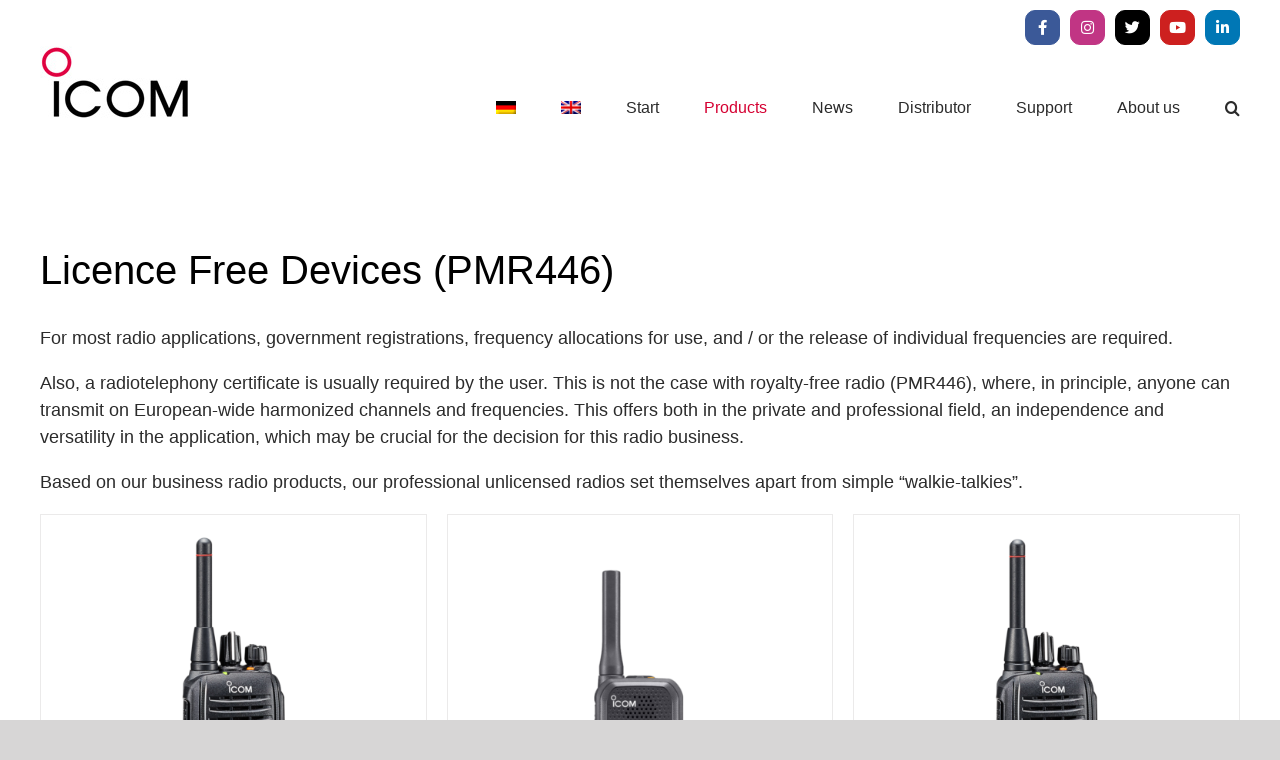

--- FILE ---
content_type: text/html; charset=UTF-8
request_url: https://www.icomeurope.com/en/radio/licence-free-devices/?product_orderby=date&product_order=desc&product_view=grid&product_count=12
body_size: 94716
content:
<!DOCTYPE html>
<html class="avada-html-layout-wide avada-html-header-position-top avada-html-is-archive" lang="en-US" prefix="og: http://ogp.me/ns# fb: http://ogp.me/ns/fb#">
<head>
	<meta http-equiv="X-UA-Compatible" content="IE=edge" />
	<meta http-equiv="Content-Type" content="text/html; charset=utf-8"/>
	<meta name="viewport" content="width=device-width, initial-scale=1" />
	<meta name='robots' content='index, follow, max-image-preview:large, max-snippet:-1, max-video-preview:-1' />
	<style>img:is([sizes="auto" i], [sizes^="auto," i]) { contain-intrinsic-size: 3000px 1500px }</style>
	
	<!-- This site is optimized with the Yoast SEO plugin v26.4 - https://yoast.com/wordpress/plugins/seo/ -->
	<title>Licence Free Devices Archive - Icom Europe</title>
	<link rel="canonical" href="https://www.icomeurope.com/en/radio/licence-free-devices/" />
	<meta property="og:locale" content="en_US" />
	<meta property="og:type" content="article" />
	<meta property="og:title" content="Licence Free Devices Archive - Icom Europe" />
	<meta property="og:description" content="Licence Free Devices (PMR446) For most radio applications, government registrations, frequency allocations for use, and / or the release of individual frequencies are required. Also, a radiotelephony certificate is usually required by the user. This is not the case with royalty-free radio (PMR446), where, in principle, anyone can transmit on European-wide harmonized channels and frequencies. This offers both in the private and professional field, an independence and versatility in the application, which may be crucial for the decision for this radio business. Based on our business radio products, our professional unlicensed radios set themselves apart from simple &#8220;walkie-talkies&#8221;." />
	<meta property="og:url" content="https://www.icomeurope.com/en/radio/licence-free-devices/" />
	<meta property="og:site_name" content="Icom Europe" />
	<meta name="twitter:card" content="summary_large_image" />
	<script type="application/ld+json" class="yoast-schema-graph">{"@context":"https://schema.org","@graph":[{"@type":"CollectionPage","@id":"https://www.icomeurope.com/en/radio/licence-free-devices/","url":"https://www.icomeurope.com/en/radio/licence-free-devices/","name":"Licence Free Devices Archive - Icom Europe","isPartOf":{"@id":"https://www.icomeurope.com/en/#website"},"primaryImageOfPage":{"@id":"https://www.icomeurope.com/en/radio/licence-free-devices/#primaryimage"},"image":{"@id":"https://www.icomeurope.com/en/radio/licence-free-devices/#primaryimage"},"thumbnailUrl":"https://www.icomeurope.com/wp-content/uploads/2024/08/IC-F29DR3_std.png","breadcrumb":{"@id":"https://www.icomeurope.com/en/radio/licence-free-devices/#breadcrumb"},"inLanguage":"en-US"},{"@type":"ImageObject","inLanguage":"en-US","@id":"https://www.icomeurope.com/en/radio/licence-free-devices/#primaryimage","url":"https://www.icomeurope.com/wp-content/uploads/2024/08/IC-F29DR3_std.png","contentUrl":"https://www.icomeurope.com/wp-content/uploads/2024/08/IC-F29DR3_std.png","width":1500,"height":1500},{"@type":"BreadcrumbList","@id":"https://www.icomeurope.com/en/radio/licence-free-devices/#breadcrumb","itemListElement":[{"@type":"ListItem","position":1,"name":"Startseite","item":"https://www.icomeurope.com/en/"},{"@type":"ListItem","position":2,"name":"Licence Free Devices"}]},{"@type":"WebSite","@id":"https://www.icomeurope.com/en/#website","url":"https://www.icomeurope.com/en/","name":"Icom Europe","description":"Communication Equipment","publisher":{"@id":"https://www.icomeurope.com/en/#organization"},"potentialAction":[{"@type":"SearchAction","target":{"@type":"EntryPoint","urlTemplate":"https://www.icomeurope.com/en/?s={search_term_string}"},"query-input":{"@type":"PropertyValueSpecification","valueRequired":true,"valueName":"search_term_string"}}],"inLanguage":"en-US"},{"@type":"Organization","@id":"https://www.icomeurope.com/en/#organization","name":"Icom Europe","url":"https://www.icomeurope.com/en/","logo":{"@type":"ImageObject","inLanguage":"en-US","@id":"https://www.icomeurope.com/en/#/schema/logo/image/","url":"https://www.icomeurope.com/wp-content/uploads/2018/04/icom-europe-logo-300.jpg","contentUrl":"https://www.icomeurope.com/wp-content/uploads/2018/04/icom-europe-logo-300.jpg","width":300,"height":145,"caption":"Icom Europe"},"image":{"@id":"https://www.icomeurope.com/en/#/schema/logo/image/"}}]}</script>
	<!-- / Yoast SEO plugin. -->


<link rel='dns-prefetch' href='//www.icomeurope.com' />
<link href='https://fonts.gstatic.com' crossorigin rel='preconnect' />
<link rel="alternate" type="application/rss+xml" title="Icom Europe &raquo; Feed" href="https://www.icomeurope.com/en/feed/" />
<link rel="alternate" type="application/rss+xml" title="Icom Europe &raquo; Comments Feed" href="https://www.icomeurope.com/en/comments/feed/" />
<link rel="alternate" type="text/calendar" title="Icom Europe &raquo; iCal Feed" href="https://www.icomeurope.com/en/events/?ical=1" />
					<link rel="shortcut icon" href="https://www.icomeurope.com/wp-content/uploads/2018/06/favicon.ico" type="image/x-icon" />
		
		
		
				<link rel="alternate" type="application/rss+xml" title="Icom Europe &raquo; Licence Free Devices Category Feed" href="https://www.icomeurope.com/en/radio/licence-free-devices/feed/" />
				
		<meta property="og:locale" content="en_US"/>
		<meta property="og:type" content="article"/>
		<meta property="og:site_name" content="Icom Europe"/>
		<meta property="og:title" content="Licence Free Devices Archive - Icom Europe"/>
				<meta property="og:url" content="https://www.icomeurope.com/en/product/ic-f29dr3/"/>
																				<meta property="og:image" content="https://www.icomeurope.com/wp-content/uploads/2024/08/IC-F29DR3_std.png"/>
		<meta property="og:image:width" content="1500"/>
		<meta property="og:image:height" content="1500"/>
		<meta property="og:image:type" content="image/png"/>
				<link rel='stylesheet' id='layerslider-css' href='https://www.icomeurope.com/wp-content/plugins/LayerSlider/static/layerslider/css/layerslider.css?ver=6.7.1' type='text/css' media='all' />
<style id='wp-emoji-styles-inline-css' type='text/css'>

	img.wp-smiley, img.emoji {
		display: inline !important;
		border: none !important;
		box-shadow: none !important;
		height: 1em !important;
		width: 1em !important;
		margin: 0 0.07em !important;
		vertical-align: -0.1em !important;
		background: none !important;
		padding: 0 !important;
	}
</style>
<style id='woocommerce-inline-inline-css' type='text/css'>
.woocommerce form .form-row .required { visibility: visible; }
</style>
<link rel='stylesheet' id='wpsl-styles-css' href='https://www.icomeurope.com/wp-content/plugins/wp-store-locator/css/styles.min.css?ver=2.2.261' type='text/css' media='all' />
<link rel='stylesheet' id='aws-style-css' href='https://www.icomeurope.com/wp-content/plugins/advanced-woo-search/assets/css/common.min.css?ver=3.48' type='text/css' media='all' />
<link rel='stylesheet' id='wpml-menu-item-0-css' href='https://www.icomeurope.com/wp-content/plugins/sitepress-multilingual-cms/templates/language-switchers/menu-item/style.min.css?ver=1' type='text/css' media='all' />
<link rel='stylesheet' id='cmplz-general-css' href='https://www.icomeurope.com/wp-content/plugins/complianz-gdpr/assets/css/cookieblocker.min.css?ver=1764232622' type='text/css' media='all' />
<link rel='stylesheet' id='brands-styles-css' href='https://www.icomeurope.com/wp-content/plugins/woocommerce/assets/css/brands.css?ver=10.3.7' type='text/css' media='all' />
<link rel='stylesheet' id='fusion-dynamic-css-css' href='https://www.icomeurope.com/wp-content/uploads/fusion-styles/0c4dfa575e570f592b0d5f3eab785da9.min.css?ver=3.14' type='text/css' media='all' />
<script type="text/javascript" id="layerslider-greensock-js-extra">
/* <![CDATA[ */
var LS_Meta = {"v":"6.7.1"};
/* ]]> */
</script>
<script type="text/javascript" src="https://www.icomeurope.com/wp-content/plugins/LayerSlider/static/layerslider/js/greensock.js?ver=1.19.0" id="layerslider-greensock-js"></script>
<script type="text/javascript" src="https://www.icomeurope.com/wp-includes/js/jquery/jquery.min.js?ver=3.7.1" id="jquery-core-js"></script>
<script type="text/javascript" src="https://www.icomeurope.com/wp-includes/js/jquery/jquery-migrate.min.js?ver=3.4.1" id="jquery-migrate-js"></script>
<script type="text/javascript" src="https://www.icomeurope.com/wp-content/plugins/LayerSlider/static/layerslider/js/layerslider.kreaturamedia.jquery.js?ver=6.7.1" id="layerslider-js"></script>
<script type="text/javascript" src="https://www.icomeurope.com/wp-content/plugins/LayerSlider/static/layerslider/js/layerslider.transitions.js?ver=6.7.1" id="layerslider-transitions-js"></script>
<script type="text/javascript" src="https://www.icomeurope.com/wp-content/plugins/revslider/public/assets/js/rbtools.min.js?ver=6.5.18" id="tp-tools-js"></script>
<script type="text/javascript" src="https://www.icomeurope.com/wp-content/plugins/revslider/public/assets/js/rs6.min.js?ver=6.5.31" id="revmin-js"></script>
<script type="text/javascript" src="https://www.icomeurope.com/wp-content/plugins/woocommerce/assets/js/jquery-blockui/jquery.blockUI.min.js?ver=2.7.0-wc.10.3.7" id="wc-jquery-blockui-js" defer="defer" data-wp-strategy="defer"></script>
<script type="text/javascript" id="wc-add-to-cart-js-extra">
/* <![CDATA[ */
var wc_add_to_cart_params = {"ajax_url":"\/wp-admin\/admin-ajax.php?lang=en","wc_ajax_url":"\/en\/?wc-ajax=%%endpoint%%","i18n_view_cart":"View cart","cart_url":"https:\/\/www.icomeurope.com\/en\/cart\/","is_cart":"","cart_redirect_after_add":"no"};
/* ]]> */
</script>
<script type="text/javascript" src="https://www.icomeurope.com/wp-content/plugins/woocommerce/assets/js/frontend/add-to-cart.min.js?ver=10.3.7" id="wc-add-to-cart-js" defer="defer" data-wp-strategy="defer"></script>
<script type="text/javascript" src="https://www.icomeurope.com/wp-content/plugins/woocommerce/assets/js/js-cookie/js.cookie.min.js?ver=2.1.4-wc.10.3.7" id="wc-js-cookie-js" defer="defer" data-wp-strategy="defer"></script>
<script type="text/javascript" id="woocommerce-js-extra">
/* <![CDATA[ */
var woocommerce_params = {"ajax_url":"\/wp-admin\/admin-ajax.php?lang=en","wc_ajax_url":"\/en\/?wc-ajax=%%endpoint%%","i18n_password_show":"Show password","i18n_password_hide":"Hide password"};
/* ]]> */
</script>
<script type="text/javascript" src="https://www.icomeurope.com/wp-content/plugins/woocommerce/assets/js/frontend/woocommerce.min.js?ver=10.3.7" id="woocommerce-js" defer="defer" data-wp-strategy="defer"></script>
<meta name="generator" content="Powered by LayerSlider 6.7.1 - Multi-Purpose, Responsive, Parallax, Mobile-Friendly Slider Plugin for WordPress." />
<!-- LayerSlider updates and docs at: https://layerslider.kreaturamedia.com -->
<link rel="https://api.w.org/" href="https://www.icomeurope.com/en/wp-json/" /><link rel="alternate" title="JSON" type="application/json" href="https://www.icomeurope.com/en/wp-json/wp/v2/product_cat/82" /><link rel="EditURI" type="application/rsd+xml" title="RSD" href="https://www.icomeurope.com/xmlrpc.php?rsd" />
<meta name="generator" content="WordPress 6.8.3" />
<meta name="generator" content="WooCommerce 10.3.7" />
<meta name="generator" content="WPML ver:4.8.5 stt:1,3;" />
<meta name="tec-api-version" content="v1"><meta name="tec-api-origin" content="https://www.icomeurope.com/en/"><link rel="alternate" href="https://www.icomeurope.com/en/wp-json/tribe/events/v1/" /><!-- Analytics by WP Statistics - https://wp-statistics.com -->
<style type="text/css" id="css-fb-visibility">@media screen and (max-width: 640px){.fusion-no-small-visibility{display:none !important;}body .sm-text-align-center{text-align:center !important;}body .sm-text-align-left{text-align:left !important;}body .sm-text-align-right{text-align:right !important;}body .sm-text-align-justify{text-align:justify !important;}body .sm-flex-align-center{justify-content:center !important;}body .sm-flex-align-flex-start{justify-content:flex-start !important;}body .sm-flex-align-flex-end{justify-content:flex-end !important;}body .sm-mx-auto{margin-left:auto !important;margin-right:auto !important;}body .sm-ml-auto{margin-left:auto !important;}body .sm-mr-auto{margin-right:auto !important;}body .fusion-absolute-position-small{position:absolute;top:auto;width:100%;}.awb-sticky.awb-sticky-small{ position: sticky; top: var(--awb-sticky-offset,0); }}@media screen and (min-width: 641px) and (max-width: 1024px){.fusion-no-medium-visibility{display:none !important;}body .md-text-align-center{text-align:center !important;}body .md-text-align-left{text-align:left !important;}body .md-text-align-right{text-align:right !important;}body .md-text-align-justify{text-align:justify !important;}body .md-flex-align-center{justify-content:center !important;}body .md-flex-align-flex-start{justify-content:flex-start !important;}body .md-flex-align-flex-end{justify-content:flex-end !important;}body .md-mx-auto{margin-left:auto !important;margin-right:auto !important;}body .md-ml-auto{margin-left:auto !important;}body .md-mr-auto{margin-right:auto !important;}body .fusion-absolute-position-medium{position:absolute;top:auto;width:100%;}.awb-sticky.awb-sticky-medium{ position: sticky; top: var(--awb-sticky-offset,0); }}@media screen and (min-width: 1025px){.fusion-no-large-visibility{display:none !important;}body .lg-text-align-center{text-align:center !important;}body .lg-text-align-left{text-align:left !important;}body .lg-text-align-right{text-align:right !important;}body .lg-text-align-justify{text-align:justify !important;}body .lg-flex-align-center{justify-content:center !important;}body .lg-flex-align-flex-start{justify-content:flex-start !important;}body .lg-flex-align-flex-end{justify-content:flex-end !important;}body .lg-mx-auto{margin-left:auto !important;margin-right:auto !important;}body .lg-ml-auto{margin-left:auto !important;}body .lg-mr-auto{margin-right:auto !important;}body .fusion-absolute-position-large{position:absolute;top:auto;width:100%;}.awb-sticky.awb-sticky-large{ position: sticky; top: var(--awb-sticky-offset,0); }}</style>	<noscript><style>.woocommerce-product-gallery{ opacity: 1 !important; }</style></noscript>
	
            <style>

                .fusion-flyout-search .aws-container {
                    margin: 0 auto;
                    padding: 0;
                    width: 100%;
                    width: calc(100% - 40px);
                    max-width: 600px;
                    position: absolute;
                    top: 40%;
                    left: 20px;
                    right: 20px;
                }

                .fusion-overlay-search .aws-container {
                    width: 100%;
                }

                .fusion-secondary-menu-search .aws-container {
                    margin-left: 10px;
                }

            </style>

        <meta name="generator" content="Powered by Slider Revolution 6.5.31 - responsive, Mobile-Friendly Slider Plugin for WordPress with comfortable drag and drop interface." />
<script>function setREVStartSize(e){
			//window.requestAnimationFrame(function() {
				window.RSIW = window.RSIW===undefined ? window.innerWidth : window.RSIW;
				window.RSIH = window.RSIH===undefined ? window.innerHeight : window.RSIH;
				try {
					var pw = document.getElementById(e.c).parentNode.offsetWidth,
						newh;
					pw = pw===0 || isNaN(pw) || (e.l=="fullwidth" || e.layout=="fullwidth") ? window.RSIW : pw;
					e.tabw = e.tabw===undefined ? 0 : parseInt(e.tabw);
					e.thumbw = e.thumbw===undefined ? 0 : parseInt(e.thumbw);
					e.tabh = e.tabh===undefined ? 0 : parseInt(e.tabh);
					e.thumbh = e.thumbh===undefined ? 0 : parseInt(e.thumbh);
					e.tabhide = e.tabhide===undefined ? 0 : parseInt(e.tabhide);
					e.thumbhide = e.thumbhide===undefined ? 0 : parseInt(e.thumbhide);
					e.mh = e.mh===undefined || e.mh=="" || e.mh==="auto" ? 0 : parseInt(e.mh,0);
					if(e.layout==="fullscreen" || e.l==="fullscreen")
						newh = Math.max(e.mh,window.RSIH);
					else{
						e.gw = Array.isArray(e.gw) ? e.gw : [e.gw];
						for (var i in e.rl) if (e.gw[i]===undefined || e.gw[i]===0) e.gw[i] = e.gw[i-1];
						e.gh = e.el===undefined || e.el==="" || (Array.isArray(e.el) && e.el.length==0)? e.gh : e.el;
						e.gh = Array.isArray(e.gh) ? e.gh : [e.gh];
						for (var i in e.rl) if (e.gh[i]===undefined || e.gh[i]===0) e.gh[i] = e.gh[i-1];
											
						var nl = new Array(e.rl.length),
							ix = 0,
							sl;
						e.tabw = e.tabhide>=pw ? 0 : e.tabw;
						e.thumbw = e.thumbhide>=pw ? 0 : e.thumbw;
						e.tabh = e.tabhide>=pw ? 0 : e.tabh;
						e.thumbh = e.thumbhide>=pw ? 0 : e.thumbh;
						for (var i in e.rl) nl[i] = e.rl[i]<window.RSIW ? 0 : e.rl[i];
						sl = nl[0];
						for (var i in nl) if (sl>nl[i] && nl[i]>0) { sl = nl[i]; ix=i;}
						var m = pw>(e.gw[ix]+e.tabw+e.thumbw) ? 1 : (pw-(e.tabw+e.thumbw)) / (e.gw[ix]);
						newh =  (e.gh[ix] * m) + (e.tabh + e.thumbh);
					}
					var el = document.getElementById(e.c);
					if (el!==null && el) el.style.height = newh+"px";
					el = document.getElementById(e.c+"_wrapper");
					if (el!==null && el) {
						el.style.height = newh+"px";
						el.style.display = "block";
					}
				} catch(e){
					console.log("Failure at Presize of Slider:" + e)
				}
			//});
		  };</script>
		<style type="text/css" id="wp-custom-css">
			.product .cart:has(.quantity){
	display:none
}

.post-6833 .add_to_cart_button, .post-6833  .fusion-rollover-linebreak{
	display:none!important
}		</style>
				<script type="text/javascript">
			var doc = document.documentElement;
			doc.setAttribute( 'data-useragent', navigator.userAgent );
		</script>
		
	</head>

<body class="archive tax-product_cat term-licence-free-devices term-82 wp-theme-Avada wp-child-theme-Avada-Child-Theme theme-Avada woocommerce woocommerce-page woocommerce-no-js tribe-no-js fusion-image-hovers fusion-pagination-sizing fusion-button_type-flat fusion-button_span-no fusion-button_gradient-linear avada-image-rollover-circle-yes avada-image-rollover-yes avada-image-rollover-direction-left fusion-body ltr fusion-sticky-header no-tablet-sticky-header no-mobile-sticky-header no-mobile-slidingbar no-mobile-totop fusion-disable-outline fusion-sub-menu-fade mobile-logo-pos-left layout-wide-mode avada-has-boxed-modal-shadow-none layout-scroll-offset-full avada-has-zero-margin-offset-top fusion-top-header menu-text-align-center fusion-woo-product-design-clean fusion-woo-shop-page-columns-3 fusion-woo-related-columns-5 fusion-woo-archive-page-columns-3 woo-sale-badge-circle woo-outofstock-badge-top_bar mobile-menu-design-flyout fusion-show-pagination-text fusion-header-layout-v3 avada-responsive avada-footer-fx-none avada-menu-highlight-style-bar fusion-search-form-classic fusion-main-menu-search-dropdown fusion-avatar-square avada-dropdown-styles avada-blog-layout-medium avada-blog-archive-layout-large avada-ec-not-100-width avada-ec-meta-layout-sidebar avada-header-shadow-no avada-menu-icon-position-left avada-has-mainmenu-dropdown-divider avada-has-pagetitle-bg-full avada-has-pagetitle-bg-parallax avada-has-mobile-menu-search avada-has-main-nav-search-icon avada-has-breadcrumb-mobile-hidden avada-has-titlebar-hide avada-has-pagination-padding avada-flyout-menu-direction-fade avada-ec-views-v2" data-awb-post-id="7816">
		<a class="skip-link screen-reader-text" href="#content">Skip to content</a>

	<div id="boxed-wrapper">
		
		<div id="wrapper" class="fusion-wrapper">
			<div id="home" style="position:relative;top:-1px;"></div>
							
					
			<header class="fusion-header-wrapper">
				<div class="fusion-header-v3 fusion-logo-alignment fusion-logo-left fusion-sticky-menu-1 fusion-sticky-logo- fusion-mobile-logo-  fusion-mobile-menu-design-flyout fusion-header-has-flyout-menu">
					
<div class="fusion-secondary-header">
	<div class="fusion-row">
							<div class="fusion-alignright">
				<div class="fusion-social-links-header"><div class="fusion-social-networks boxed-icons"><div class="fusion-social-networks-wrapper"><a  class="fusion-social-network-icon fusion-tooltip fa-facebook-f fab" style="color:#ffffff;background-color:#3b5998;border-color:#3b5998;" data-placement="top" data-title="Facebook" data-toggle="tooltip" title="Facebook" href="https://www.facebook.com/IcomEuropeGmbH" target="_blank" rel="noreferrer"><span class="screen-reader-text">Facebook</span></a><a  class="fusion-social-network-icon fusion-tooltip fa-instagram fab" style="color:#ffffff;background-color:#c13584;border-color:#c13584;" data-placement="top" data-title="Instagram" data-toggle="tooltip" title="Instagram" href="https://www.instagram.com/icom_europe/" target="_blank" rel="noopener noreferrer"><span class="screen-reader-text">Instagram</span></a><a  class="fusion-social-network-icon fusion-tooltip fa-twitter fab" style="color:#ffffff;background-color:#000000;border-color:#000000;" data-placement="top" data-title="X" data-toggle="tooltip" title="X" href="https://x.com/icomeurope1" target="_blank" rel="noopener noreferrer"><span class="screen-reader-text">X</span></a><a  class="fusion-social-network-icon fusion-tooltip fa-youtube fab" style="color:#ffffff;background-color:#cd201f;border-color:#cd201f;" data-placement="top" data-title="YouTube" data-toggle="tooltip" title="YouTube" href="https://www.youtube.com/@icomeurope" target="_blank" rel="noopener noreferrer"><span class="screen-reader-text">YouTube</span></a><a  class="fusion-social-network-icon fusion-tooltip fa-linkedin-in fab" style="color:#ffffff;background-color:#0077b5;border-color:#0077b5;" data-placement="top" data-title="LinkedIn" data-toggle="tooltip" title="LinkedIn" href="https://de.linkedin.com/company/icomeurope" target="_blank" rel="noopener noreferrer"><span class="screen-reader-text">LinkedIn</span></a></div></div></div>			</div>
			</div>
</div>
<div class="fusion-header-sticky-height"></div>
<div class="fusion-header">
	<div class="fusion-row">
					<div class="fusion-header-has-flyout-menu-content">
					<div class="fusion-logo" data-margin-top="-10px" data-margin-bottom="20px" data-margin-left="0px" data-margin-right="0px">
			<a class="fusion-logo-link"  href="https://www.icomeurope.com/en/" >

						<!-- standard logo -->
			<img src="https://www.icomeurope.com/wp-content/uploads/2018/04/icom-europe-logo-150.jpg" srcset="https://www.icomeurope.com/wp-content/uploads/2018/04/icom-europe-logo-150.jpg 1x, https://www.icomeurope.com/wp-content/uploads/2018/04/icom-europe-logo-300.jpg 2x" width="150" height="73" style="max-height:73px;height:auto;" alt="Icom Europe Logo" data-retina_logo_url="https://www.icomeurope.com/wp-content/uploads/2018/04/icom-europe-logo-300.jpg" class="fusion-standard-logo" />

			
					</a>
		</div>		<nav class="fusion-main-menu" aria-label="Main Menu"><ul id="menu-mainnaven" class="fusion-menu"><li  id="menu-item-wpml-ls-2-de"  class="menu-item wpml-ls-slot-2 wpml-ls-item wpml-ls-item-de wpml-ls-menu-item wpml-ls-first-item menu-item-type-wpml_ls_menu_item menu-item-object-wpml_ls_menu_item menu-item-wpml-ls-2-de"  data-classes="menu-item" data-item-id="wpml-ls-2-de"><a  title="Switch to German" href="https://www.icomeurope.com/funk/lizenzfreie-funkgeraete/" class="fusion-bar-highlight wpml-ls-link" aria-label="Switch to German" role="menuitem"><span class="menu-text"><img
            class="wpml-ls-flag"
            src="https://www.icomeurope.com/wp-content/plugins/sitepress-multilingual-cms/res/flags/de.png"
            alt="German"
            width=20
            height=14
    /></span></a></li><li  id="menu-item-wpml-ls-2-en"  class="menu-item wpml-ls-slot-2 wpml-ls-item wpml-ls-item-en wpml-ls-current-language wpml-ls-menu-item wpml-ls-last-item menu-item-type-wpml_ls_menu_item menu-item-object-wpml_ls_menu_item menu-item-wpml-ls-2-en"  data-classes="menu-item" data-item-id="wpml-ls-2-en"><a  href="https://www.icomeurope.com/en/radio/licence-free-devices/" class="fusion-bar-highlight wpml-ls-link" role="menuitem"><span class="menu-text"><img
            class="wpml-ls-flag"
            src="https://www.icomeurope.com/wp-content/plugins/sitepress-multilingual-cms/res/flags/en.png"
            alt="English"
            width=20
            height=14
    /></span></a></li><li  id="menu-item-2551"  class="menu-item menu-item-type-post_type menu-item-object-page menu-item-home menu-item-2551"  data-item-id="2551"><a  href="https://www.icomeurope.com/en/" class="fusion-bar-highlight"><span class="menu-text">Start</span></a></li><li  id="menu-item-2554"  class="menu-item menu-item-type-post_type menu-item-object-page current-menu-ancestor current-menu-parent current_page_parent current_page_ancestor menu-item-has-children menu-item-2554 fusion-dropdown-menu"  data-item-id="2554"><a  href="https://www.icomeurope.com/en/products/" class="fusion-bar-highlight"><span class="menu-text">Products</span></a><ul class="sub-menu"><li  id="menu-item-2556"  class="menu-item menu-item-type-post_type menu-item-object-page menu-item-2556 fusion-dropdown-submenu" ><a  href="https://www.icomeurope.com/en/amateur/" class="fusion-bar-highlight"><span>Amateur</span></a></li><li  id="menu-item-2558"  class="menu-item menu-item-type-post_type menu-item-object-page menu-item-2558 fusion-dropdown-submenu" ><a  href="https://www.icomeurope.com/en/land-mobile/" class="fusion-bar-highlight"><span>Land Mobile</span></a></li><li  id="menu-item-2559"  class="menu-item menu-item-type-post_type menu-item-object-page menu-item-2559 fusion-dropdown-submenu" ><a  href="https://www.icomeurope.com/en/marine/" class="fusion-bar-highlight"><span>Marine</span></a></li><li  id="menu-item-2557"  class="menu-item menu-item-type-post_type menu-item-object-page menu-item-2557 fusion-dropdown-submenu" ><a  href="https://www.icomeurope.com/en/aviation/" class="fusion-bar-highlight"><span>Aviation</span></a></li><li  id="menu-item-3514"  class="menu-item menu-item-type-taxonomy menu-item-object-product_cat current-menu-item menu-item-3514 fusion-dropdown-submenu" ><a  href="https://www.icomeurope.com/en/radio/licence-free-devices/" class="fusion-bar-highlight"><span>Licence Free</span></a></li><li  id="menu-item-2561"  class="menu-item menu-item-type-taxonomy menu-item-object-product_cat menu-item-2561 fusion-dropdown-submenu" ><a  href="https://www.icomeurope.com/en/radio/network-solutions-lte/" class="fusion-bar-highlight"><span>Network Solutions (LTE)</span></a></li><li  id="menu-item-2562"  class="menu-item menu-item-type-taxonomy menu-item-object-product_cat menu-item-2562 fusion-dropdown-submenu" ><a  href="https://www.icomeurope.com/en/radio/network-solutions-wlan/" class="fusion-bar-highlight"><span>Network Solutions (WLAN)</span></a></li><li  id="menu-item-9057"  class="menu-item menu-item-type-custom menu-item-object-custom menu-item-9057 fusion-dropdown-submenu" ><a  href="https://www.icomeurope.com/en/radio/satellite-ptt/" class="fusion-bar-highlight"><span>Satellite-PTT</span></a></li></ul></li><li  id="menu-item-2553"  class="menu-item menu-item-type-post_type menu-item-object-page menu-item-2553"  data-item-id="2553"><a  href="https://www.icomeurope.com/en/news/" class="fusion-bar-highlight"><span class="menu-text">News</span></a></li><li  id="menu-item-2552"  class="menu-item menu-item-type-post_type menu-item-object-page menu-item-2552"  data-item-id="2552"><a  href="https://www.icomeurope.com/en/distributor/" class="fusion-bar-highlight"><span class="menu-text">Distributor</span></a></li><li  id="menu-item-2555"  class="menu-item menu-item-type-post_type menu-item-object-page menu-item-has-children menu-item-2555 fusion-dropdown-menu"  data-item-id="2555"><a  href="https://www.icomeurope.com/en/support/" class="fusion-bar-highlight"><span class="menu-text">Support</span></a><ul class="sub-menu"><li  id="menu-item-3109"  class="menu-item menu-item-type-post_type menu-item-object-page menu-item-3109 fusion-dropdown-submenu" ><a  href="https://www.icomeurope.com/en/support/download/" class="fusion-bar-highlight"><span>Downloads</span></a></li><li  id="menu-item-3108"  class="menu-item menu-item-type-post_type menu-item-object-page menu-item-3108 fusion-dropdown-submenu" ><a  href="https://www.icomeurope.com/en/support/contact/" class="fusion-bar-highlight"><span>Contact</span></a></li><li  id="menu-item-3233"  class="menu-item menu-item-type-post_type menu-item-object-page menu-item-3233 fusion-dropdown-submenu" ><a  href="https://www.icomeurope.com/en/support/links/" class="fusion-bar-highlight"><span>Links</span></a></li><li  id="menu-item-3236"  class="menu-item menu-item-type-post_type menu-item-object-page menu-item-3236 fusion-dropdown-submenu" ><a  href="https://www.icomeurope.com/en/support/distributor-login/" class="fusion-bar-highlight"><span>Distributor Login</span></a></li></ul></li><li  id="menu-item-2567"  class="menu-item menu-item-type-post_type menu-item-object-page menu-item-2567"  data-item-id="2567"><a  href="https://www.icomeurope.com/en/about-us/" class="fusion-bar-highlight"><span class="menu-text">About us</span></a></li><li class="fusion-custom-menu-item fusion-main-menu-search"><a class="fusion-main-menu-icon fusion-bar-highlight" href="#" aria-label="Search" data-title="Search" title="Search" role="button" aria-expanded="false"></a><div class="fusion-custom-menu-item-contents"><div class="aws-container" data-url="/en/?wc-ajax=aws_action" data-siteurl="https://www.icomeurope.com/en/" data-lang="en" data-show-loader="true" data-show-more="false" data-show-page="false" data-ajax-search="true" data-show-clear="true" data-mobile-screen="false" data-use-analytics="false" data-min-chars="4" data-buttons-order="1" data-timeout="300" data-is-mobile="false" data-page-id="82" data-tax="product_cat" ><form class="aws-search-form" action="https://www.icomeurope.com/en/" method="get" role="search" ><div class="aws-wrapper"><label class="aws-search-label" for="6979336752eba">Search</label><input type="search" name="s" id="6979336752eba" value="" class="aws-search-field" placeholder="Search" autocomplete="off" /><input type="hidden" name="post_type" value="product"><input type="hidden" name="type_aws" value="true"><input type="hidden" name="lang" value="en"><div class="aws-search-clear"><span>×</span></div><div class="aws-loader"></div></div></form></div></div></li></ul></nav><nav class="fusion-main-menu fusion-sticky-menu" aria-label="Main Menu Sticky"><ul id="menu-mainnaven-1" class="fusion-menu"><li   class="menu-item wpml-ls-slot-2 wpml-ls-item wpml-ls-item-de wpml-ls-menu-item wpml-ls-first-item menu-item-type-wpml_ls_menu_item menu-item-object-wpml_ls_menu_item menu-item-wpml-ls-2-de"  data-classes="menu-item" data-item-id="wpml-ls-2-de"><a  title="Switch to German" href="https://www.icomeurope.com/funk/lizenzfreie-funkgeraete/" class="fusion-bar-highlight wpml-ls-link" aria-label="Switch to German" role="menuitem"><span class="menu-text"><img
            class="wpml-ls-flag"
            src="https://www.icomeurope.com/wp-content/plugins/sitepress-multilingual-cms/res/flags/de.png"
            alt="German"
            width=20
            height=14
    /></span></a></li><li   class="menu-item wpml-ls-slot-2 wpml-ls-item wpml-ls-item-en wpml-ls-current-language wpml-ls-menu-item wpml-ls-last-item menu-item-type-wpml_ls_menu_item menu-item-object-wpml_ls_menu_item menu-item-wpml-ls-2-en"  data-classes="menu-item" data-item-id="wpml-ls-2-en"><a  href="https://www.icomeurope.com/en/radio/licence-free-devices/" class="fusion-bar-highlight wpml-ls-link" role="menuitem"><span class="menu-text"><img
            class="wpml-ls-flag"
            src="https://www.icomeurope.com/wp-content/plugins/sitepress-multilingual-cms/res/flags/en.png"
            alt="English"
            width=20
            height=14
    /></span></a></li><li   class="menu-item menu-item-type-post_type menu-item-object-page menu-item-home menu-item-2551"  data-item-id="2551"><a  href="https://www.icomeurope.com/en/" class="fusion-bar-highlight"><span class="menu-text">Start</span></a></li><li   class="menu-item menu-item-type-post_type menu-item-object-page current-menu-ancestor current-menu-parent current_page_parent current_page_ancestor menu-item-has-children menu-item-2554 fusion-dropdown-menu"  data-item-id="2554"><a  href="https://www.icomeurope.com/en/products/" class="fusion-bar-highlight"><span class="menu-text">Products</span></a><ul class="sub-menu"><li   class="menu-item menu-item-type-post_type menu-item-object-page menu-item-2556 fusion-dropdown-submenu" ><a  href="https://www.icomeurope.com/en/amateur/" class="fusion-bar-highlight"><span>Amateur</span></a></li><li   class="menu-item menu-item-type-post_type menu-item-object-page menu-item-2558 fusion-dropdown-submenu" ><a  href="https://www.icomeurope.com/en/land-mobile/" class="fusion-bar-highlight"><span>Land Mobile</span></a></li><li   class="menu-item menu-item-type-post_type menu-item-object-page menu-item-2559 fusion-dropdown-submenu" ><a  href="https://www.icomeurope.com/en/marine/" class="fusion-bar-highlight"><span>Marine</span></a></li><li   class="menu-item menu-item-type-post_type menu-item-object-page menu-item-2557 fusion-dropdown-submenu" ><a  href="https://www.icomeurope.com/en/aviation/" class="fusion-bar-highlight"><span>Aviation</span></a></li><li   class="menu-item menu-item-type-taxonomy menu-item-object-product_cat current-menu-item menu-item-3514 fusion-dropdown-submenu" ><a  href="https://www.icomeurope.com/en/radio/licence-free-devices/" class="fusion-bar-highlight"><span>Licence Free</span></a></li><li   class="menu-item menu-item-type-taxonomy menu-item-object-product_cat menu-item-2561 fusion-dropdown-submenu" ><a  href="https://www.icomeurope.com/en/radio/network-solutions-lte/" class="fusion-bar-highlight"><span>Network Solutions (LTE)</span></a></li><li   class="menu-item menu-item-type-taxonomy menu-item-object-product_cat menu-item-2562 fusion-dropdown-submenu" ><a  href="https://www.icomeurope.com/en/radio/network-solutions-wlan/" class="fusion-bar-highlight"><span>Network Solutions (WLAN)</span></a></li><li   class="menu-item menu-item-type-custom menu-item-object-custom menu-item-9057 fusion-dropdown-submenu" ><a  href="https://www.icomeurope.com/en/radio/satellite-ptt/" class="fusion-bar-highlight"><span>Satellite-PTT</span></a></li></ul></li><li   class="menu-item menu-item-type-post_type menu-item-object-page menu-item-2553"  data-item-id="2553"><a  href="https://www.icomeurope.com/en/news/" class="fusion-bar-highlight"><span class="menu-text">News</span></a></li><li   class="menu-item menu-item-type-post_type menu-item-object-page menu-item-2552"  data-item-id="2552"><a  href="https://www.icomeurope.com/en/distributor/" class="fusion-bar-highlight"><span class="menu-text">Distributor</span></a></li><li   class="menu-item menu-item-type-post_type menu-item-object-page menu-item-has-children menu-item-2555 fusion-dropdown-menu"  data-item-id="2555"><a  href="https://www.icomeurope.com/en/support/" class="fusion-bar-highlight"><span class="menu-text">Support</span></a><ul class="sub-menu"><li   class="menu-item menu-item-type-post_type menu-item-object-page menu-item-3109 fusion-dropdown-submenu" ><a  href="https://www.icomeurope.com/en/support/download/" class="fusion-bar-highlight"><span>Downloads</span></a></li><li   class="menu-item menu-item-type-post_type menu-item-object-page menu-item-3108 fusion-dropdown-submenu" ><a  href="https://www.icomeurope.com/en/support/contact/" class="fusion-bar-highlight"><span>Contact</span></a></li><li   class="menu-item menu-item-type-post_type menu-item-object-page menu-item-3233 fusion-dropdown-submenu" ><a  href="https://www.icomeurope.com/en/support/links/" class="fusion-bar-highlight"><span>Links</span></a></li><li   class="menu-item menu-item-type-post_type menu-item-object-page menu-item-3236 fusion-dropdown-submenu" ><a  href="https://www.icomeurope.com/en/support/distributor-login/" class="fusion-bar-highlight"><span>Distributor Login</span></a></li></ul></li><li   class="menu-item menu-item-type-post_type menu-item-object-page menu-item-2567"  data-item-id="2567"><a  href="https://www.icomeurope.com/en/about-us/" class="fusion-bar-highlight"><span class="menu-text">About us</span></a></li><li class="fusion-custom-menu-item fusion-main-menu-search"><a class="fusion-main-menu-icon fusion-bar-highlight" href="#" aria-label="Search" data-title="Search" title="Search" role="button" aria-expanded="false"></a><div class="fusion-custom-menu-item-contents"><div class="aws-container" data-url="/en/?wc-ajax=aws_action" data-siteurl="https://www.icomeurope.com/en/" data-lang="en" data-show-loader="true" data-show-more="false" data-show-page="false" data-ajax-search="true" data-show-clear="true" data-mobile-screen="false" data-use-analytics="false" data-min-chars="4" data-buttons-order="1" data-timeout="300" data-is-mobile="false" data-page-id="82" data-tax="product_cat" ><form class="aws-search-form" action="https://www.icomeurope.com/en/" method="get" role="search" ><div class="aws-wrapper"><label class="aws-search-label" for="6979336756a54">Search</label><input type="search" name="s" id="6979336756a54" value="" class="aws-search-field" placeholder="Search" autocomplete="off" /><input type="hidden" name="post_type" value="product"><input type="hidden" name="type_aws" value="true"><input type="hidden" name="lang" value="en"><div class="aws-search-clear"><span>×</span></div><div class="aws-loader"></div></div></form></div></div></li></ul></nav><div class="fusion-flyout-menu-icons fusion-flyout-mobile-menu-icons">
	
	
			<div class="fusion-flyout-search-toggle">
			<div class="fusion-toggle-icon">
				<div class="fusion-toggle-icon-line"></div>
				<div class="fusion-toggle-icon-line"></div>
				<div class="fusion-toggle-icon-line"></div>
			</div>
			<a class="fusion-icon awb-icon-search" aria-hidden="true" aria-label="Toggle Search" href="#"></a>
		</div>
	
				<a class="fusion-flyout-menu-toggle" aria-hidden="true" aria-label="Toggle Menu" href="#">
			<div class="fusion-toggle-icon-line"></div>
			<div class="fusion-toggle-icon-line"></div>
			<div class="fusion-toggle-icon-line"></div>
		</a>
	</div>

	<div class="fusion-flyout-search">
		<div class="aws-container" data-url="/en/?wc-ajax=aws_action" data-siteurl="https://www.icomeurope.com/en/" data-lang="en" data-show-loader="true" data-show-more="false" data-show-page="false" data-ajax-search="true" data-show-clear="true" data-mobile-screen="false" data-use-analytics="false" data-min-chars="4" data-buttons-order="1" data-timeout="300" data-is-mobile="false" data-page-id="82" data-tax="product_cat" ><form class="aws-search-form" action="https://www.icomeurope.com/en/" method="get" role="search" ><div class="aws-wrapper"><label class="aws-search-label" for="6979336756fc6">Search</label><input type="search" name="s" id="6979336756fc6" value="" class="aws-search-field" placeholder="Search" autocomplete="off" /><input type="hidden" name="post_type" value="product"><input type="hidden" name="type_aws" value="true"><input type="hidden" name="lang" value="en"><div class="aws-search-clear"><span>×</span></div><div class="aws-loader"></div></div></form></div>	</div>

<div class="fusion-flyout-menu-bg"></div>

<nav class="fusion-mobile-nav-holder fusion-flyout-menu fusion-flyout-mobile-menu" aria-label="Main Menu Mobile"></nav>

	<nav class="fusion-mobile-nav-holder fusion-flyout-menu fusion-flyout-mobile-menu fusion-mobile-sticky-nav-holder" aria-label="Main Menu Mobile Sticky"></nav>
							</div>
			</div>
</div>
				</div>
				<div class="fusion-clearfix"></div>
			</header>
								
							<div id="sliders-container" class="fusion-slider-visibility">
					</div>
				
					
							
			
						<main id="main" class="clearfix ">
				<div class="fusion-row" style="">
		<div class="woocommerce-container">
			<section id="content" class=" full-width" style="width: 100%;">
		<header class="woocommerce-products-header">
	
	<div class="term-description"><h1>Licence Free Devices (PMR446)</h1>
<p>For most radio applications, government registrations, frequency allocations for use, and / or the release of individual frequencies are required.</p>
<p>Also, a radiotelephony certificate is usually required by the user. This is not the case with royalty-free radio (PMR446), where, in principle, anyone can transmit on European-wide harmonized channels and frequencies. This offers both in the private and professional field, an independence and versatility in the application, which may be crucial for the decision for this radio business.</p>
<p>Based on our business radio products, our professional unlicensed radios set themselves apart from simple &#8220;walkie-talkies&#8221;.</p>
</div></header>
<div class="woocommerce-notices-wrapper"></div>
<div class="catalog-ordering fusion-clearfix">
			<div class="orderby-order-container">
			<ul class="orderby order-dropdown">
				<li>
					<span class="current-li">
						<span class="current-li-content">
														<a aria-haspopup="true">Sort by <strong>Date</strong></a>
						</span>
					</span>
					<ul>
																			<li class="">
																<a href="?product_orderby=default&product_order=desc&product_view=grid&product_count=12">Sort by <strong>Default Order</strong></a>
							</li>
												<li class="">
														<a href="?product_orderby=name&product_order=desc&product_view=grid&product_count=12">Sort by <strong>Name</strong></a>
						</li>
						<li class="">
														<a href="?product_orderby=price&product_order=desc&product_view=grid&product_count=12">Sort by <strong>Price</strong></a>
						</li>
						<li class="current">
														<a href="?product_orderby=date&product_order=desc&product_view=grid&product_count=12">Sort by <strong>Date</strong></a>
						</li>
						<li class="">
														<a href="?product_orderby=popularity&product_order=desc&product_view=grid&product_count=12">Sort by <strong>Popularity</strong></a>
						</li>

											</ul>
				</li>
			</ul>

			<ul class="order">
															<li class="desc"><a aria-label="Ascending order" aria-haspopup="true" href="?product_orderby=date&product_order=asc&product_view=grid&product_count=12"><i class="awb-icon-arrow-down2 icomoon-up" aria-hidden="true"></i></a></li>
												</ul>
		</div>

		<ul class="sort-count order-dropdown">
			<li>
				<span class="current-li">
					<a aria-haspopup="true">
						Show <strong>12 Products</strong>						</a>
					</span>
				<ul>
					<li class="current">
						<a href="?product_orderby=date&product_order=desc&product_view=grid&product_count=12">
							Show <strong>12 Products</strong>						</a>
					</li>
					<li class="">
						<a href="?product_orderby=date&product_order=desc&product_view=grid&product_count=24">
							Show <strong>24 Products</strong>						</a>
					</li>
					<li class="">
						<a href="?product_orderby=date&product_order=desc&product_view=grid&product_count=36">
							Show <strong>36 Products</strong>						</a>
					</li>
				</ul>
			</li>
		</ul>
	
																<ul class="fusion-grid-list-view">
			<li class="fusion-grid-view-li active-view">
				<a class="fusion-grid-view" aria-label="View as grid" aria-haspopup="true" href="?product_orderby=date&product_order=desc&product_view=grid&product_count=12"><i class="awb-icon-grid icomoon-grid" aria-hidden="true"></i></a>
			</li>
			<li class="fusion-list-view-li">
				<a class="fusion-list-view" aria-haspopup="true" aria-label="View as list" href="?product_orderby=date&product_order=desc&product_view=list&product_count=12"><i class="awb-icon-list icomoon-list" aria-hidden="true"></i></a>
			</li>
		</ul>
	</div>
<ul class="products clearfix products-3">
<li class="product type-product post-7816 status-publish first outofstock product_cat-licence-free-devices has-post-thumbnail taxable shipping-taxable product-type-simple product-grid-view">
	<div class="fusion-product-wrapper">
<div class="fusion-woo-badges-wrapper">
	<div class="fusion-out-of-stock">
		<div class="fusion-position-text">
			Nicht auf Lager		</div>
	</div>
</div><div class="fusion-clean-product-image-wrapper ">
	<div  class="fusion-image-wrapper fusion-image-size-fixed" aria-haspopup="true">
				<img width="500" height="500" src="https://www.icomeurope.com/wp-content/uploads/2024/08/IC-F29DR3_std-500x500.png" class="attachment-woocommerce_thumbnail size-woocommerce_thumbnail wp-post-image" alt="" decoding="async" fetchpriority="high" srcset="https://www.icomeurope.com/wp-content/uploads/2024/08/IC-F29DR3_std-66x66.png 66w, https://www.icomeurope.com/wp-content/uploads/2024/08/IC-F29DR3_std-100x100.png 100w, https://www.icomeurope.com/wp-content/uploads/2024/08/IC-F29DR3_std-150x150.png 150w, https://www.icomeurope.com/wp-content/uploads/2024/08/IC-F29DR3_std-200x200.png 200w, https://www.icomeurope.com/wp-content/uploads/2024/08/IC-F29DR3_std-300x300.png 300w, https://www.icomeurope.com/wp-content/uploads/2024/08/IC-F29DR3_std-400x400.png 400w, https://www.icomeurope.com/wp-content/uploads/2024/08/IC-F29DR3_std-500x500.png 500w, https://www.icomeurope.com/wp-content/uploads/2024/08/IC-F29DR3_std-600x600.png 600w, https://www.icomeurope.com/wp-content/uploads/2024/08/IC-F29DR3_std-700x700.png 700w, https://www.icomeurope.com/wp-content/uploads/2024/08/IC-F29DR3_std-768x768.png 768w, https://www.icomeurope.com/wp-content/uploads/2024/08/IC-F29DR3_std-800x800.png 800w, https://www.icomeurope.com/wp-content/uploads/2024/08/IC-F29DR3_std-1024x1024.png 1024w, https://www.icomeurope.com/wp-content/uploads/2024/08/IC-F29DR3_std-1200x1200.png 1200w, https://www.icomeurope.com/wp-content/uploads/2024/08/IC-F29DR3_std.png 1500w" sizes="(max-width: 500px) 100vw, 500px" /><div class="fusion-rollover">
	<div class="fusion-rollover-content">

				
		
								
								
								<div class="cart-loading">
				<a href="https://www.icomeurope.com/en/cart/">
					<i class="awb-icon-spinner" aria-hidden="true"></i>
					<div class="view-cart">View Cart</div>
				</a>
			</div>
		
															
						
										<div class="fusion-product-buttons">
					
<a href="https://www.icomeurope.com/en/product/ic-f29dr3/" class="show_details_button" style="float:none;max-width:none;text-align:center;">
	Details</a>

				</div>
									<a class="fusion-link-wrapper" href="https://www.icomeurope.com/en/product/ic-f29dr3/" aria-label="Licence Free Devices"></a>
	</div>
</div>
</div>
</div>
<div class="fusion-product-content">
	<div class="product-details">
		<div class="product-details-container">
<h3 class="product-title">
	<a href="https://www.icomeurope.com/en/product/ic-f29dr3/">
		IC-F29DR3	</a>
</h3>
<div class="fusion-price-rating">

		</div>
	</div>
</div>

	</div> 


</div>
</li>
<li class="product type-product post-6841 status-publish instock product_cat-licence-free-devices has-post-thumbnail taxable shipping-taxable product-type-simple product-grid-view">
	<div class="fusion-product-wrapper">

<div class="fusion-clean-product-image-wrapper ">
	<div  class="fusion-image-wrapper fusion-image-size-fixed" aria-haspopup="true">
				<img width="500" height="500" src="https://www.icomeurope.com/wp-content/uploads/2023/06/Produkt-Bild-Website-1-500x500.png" class="attachment-woocommerce_thumbnail size-woocommerce_thumbnail wp-post-image" alt="" decoding="async" srcset="https://www.icomeurope.com/wp-content/uploads/2023/06/Produkt-Bild-Website-1-66x66.png 66w, https://www.icomeurope.com/wp-content/uploads/2023/06/Produkt-Bild-Website-1-100x100.png 100w, https://www.icomeurope.com/wp-content/uploads/2023/06/Produkt-Bild-Website-1-150x150.png 150w, https://www.icomeurope.com/wp-content/uploads/2023/06/Produkt-Bild-Website-1-200x200.png 200w, https://www.icomeurope.com/wp-content/uploads/2023/06/Produkt-Bild-Website-1-300x300.png 300w, https://www.icomeurope.com/wp-content/uploads/2023/06/Produkt-Bild-Website-1-400x400.png 400w, https://www.icomeurope.com/wp-content/uploads/2023/06/Produkt-Bild-Website-1-500x500.png 500w, https://www.icomeurope.com/wp-content/uploads/2023/06/Produkt-Bild-Website-1-600x600.png 600w, https://www.icomeurope.com/wp-content/uploads/2023/06/Produkt-Bild-Website-1-700x700.png 700w, https://www.icomeurope.com/wp-content/uploads/2023/06/Produkt-Bild-Website-1-768x768.png 768w, https://www.icomeurope.com/wp-content/uploads/2023/06/Produkt-Bild-Website-1-800x800.png 800w, https://www.icomeurope.com/wp-content/uploads/2023/06/Produkt-Bild-Website-1.png 1000w" sizes="(max-width: 500px) 100vw, 500px" /><div class="fusion-rollover">
	<div class="fusion-rollover-content">

				
		
								
								
								<div class="cart-loading">
				<a href="https://www.icomeurope.com/en/cart/">
					<i class="awb-icon-spinner" aria-hidden="true"></i>
					<div class="view-cart">View Cart</div>
				</a>
			</div>
		
															
						
										<div class="fusion-product-buttons">
					
<a href="https://www.icomeurope.com/en/product/ic-u20sr/" class="show_details_button" style="float:none;max-width:none;text-align:center;">
	Details</a>

				</div>
									<a class="fusion-link-wrapper" href="https://www.icomeurope.com/en/product/ic-u20sr/" aria-label="Licence Free Devices"></a>
	</div>
</div>
</div>
</div>
<div class="fusion-product-content">
	<div class="product-details">
		<div class="product-details-container">
<h3 class="product-title">
	<a href="https://www.icomeurope.com/en/product/ic-u20sr/">
		IC-U20SR	</a>
</h3>
<div class="fusion-price-rating">

		</div>
	</div>
</div>

	</div> 


</div>
</li>
<li class="product type-product post-6275 status-publish last outofstock product_cat-licence-free-devices has-post-thumbnail taxable shipping-taxable product-type-simple product-grid-view">
	<div class="fusion-product-wrapper">
<div class="fusion-woo-badges-wrapper">
	<div class="fusion-out-of-stock">
		<div class="fusion-position-text">
			Nicht auf Lager		</div>
	</div>
</div><div class="fusion-clean-product-image-wrapper ">
	<div  class="fusion-image-wrapper fusion-image-size-fixed" aria-haspopup="true">
				<img width="500" height="500" src="https://www.icomeurope.com/wp-content/uploads/2022/11/F29SR2_std-1-500x500.png" class="attachment-woocommerce_thumbnail size-woocommerce_thumbnail wp-post-image" alt="" decoding="async" srcset="https://www.icomeurope.com/wp-content/uploads/2022/11/F29SR2_std-1-66x66.png 66w, https://www.icomeurope.com/wp-content/uploads/2022/11/F29SR2_std-1-100x100.png 100w, https://www.icomeurope.com/wp-content/uploads/2022/11/F29SR2_std-1-150x150.png 150w, https://www.icomeurope.com/wp-content/uploads/2022/11/F29SR2_std-1-200x200.png 200w, https://www.icomeurope.com/wp-content/uploads/2022/11/F29SR2_std-1-300x300.png 300w, https://www.icomeurope.com/wp-content/uploads/2022/11/F29SR2_std-1-400x400.png 400w, https://www.icomeurope.com/wp-content/uploads/2022/11/F29SR2_std-1-500x500.png 500w, https://www.icomeurope.com/wp-content/uploads/2022/11/F29SR2_std-1-600x600.png 600w, https://www.icomeurope.com/wp-content/uploads/2022/11/F29SR2_std-1-700x700.png 700w, https://www.icomeurope.com/wp-content/uploads/2022/11/F29SR2_std-1-768x768.png 768w, https://www.icomeurope.com/wp-content/uploads/2022/11/F29SR2_std-1-800x800.png 800w, https://www.icomeurope.com/wp-content/uploads/2022/11/F29SR2_std-1-1024x1024.png 1024w, https://www.icomeurope.com/wp-content/uploads/2022/11/F29SR2_std-1-1200x1200.png 1200w, https://www.icomeurope.com/wp-content/uploads/2022/11/F29SR2_std-1.png 1500w" sizes="(max-width: 500px) 100vw, 500px" /><div class="fusion-rollover">
	<div class="fusion-rollover-content">

				
		
								
								
								<div class="cart-loading">
				<a href="https://www.icomeurope.com/en/cart/">
					<i class="awb-icon-spinner" aria-hidden="true"></i>
					<div class="view-cart">View Cart</div>
				</a>
			</div>
		
															
						
										<div class="fusion-product-buttons">
					
<a href="https://www.icomeurope.com/en/product/ic-f29sr2/" class="show_details_button" style="float:none;max-width:none;text-align:center;">
	Details</a>

				</div>
									<a class="fusion-link-wrapper" href="https://www.icomeurope.com/en/product/ic-f29sr2/" aria-label="Licence Free Devices"></a>
	</div>
</div>
</div>
</div>
<div class="fusion-product-content">
	<div class="product-details">
		<div class="product-details-container">
<h3 class="product-title">
	<a href="https://www.icomeurope.com/en/product/ic-f29sr2/">
		IC-F29SR2	</a>
</h3>
<div class="fusion-price-rating">

		</div>
	</div>
</div>

	</div> 


</div>
</li>
<li class="product type-product post-5749 status-publish first instock product_cat-licence-free-devices has-post-thumbnail taxable shipping-taxable product-type-simple product-grid-view">
	<div class="fusion-product-wrapper">

<div class="fusion-clean-product-image-wrapper ">
	<div  class="fusion-image-wrapper fusion-image-size-fixed" aria-haspopup="true">
				<img width="500" height="500" src="https://www.icomeurope.com/wp-content/uploads/2022/03/IC-F27SR_std-500x500.png" class="attachment-woocommerce_thumbnail size-woocommerce_thumbnail wp-post-image" alt="" decoding="async" srcset="https://www.icomeurope.com/wp-content/uploads/2022/03/IC-F27SR_std-66x66.png 66w, https://www.icomeurope.com/wp-content/uploads/2022/03/IC-F27SR_std-100x100.png 100w, https://www.icomeurope.com/wp-content/uploads/2022/03/IC-F27SR_std-150x150.png 150w, https://www.icomeurope.com/wp-content/uploads/2022/03/IC-F27SR_std-200x200.png 200w, https://www.icomeurope.com/wp-content/uploads/2022/03/IC-F27SR_std-300x300.png 300w, https://www.icomeurope.com/wp-content/uploads/2022/03/IC-F27SR_std-400x400.png 400w, https://www.icomeurope.com/wp-content/uploads/2022/03/IC-F27SR_std-500x500.png 500w, https://www.icomeurope.com/wp-content/uploads/2022/03/IC-F27SR_std-600x600.png 600w, https://www.icomeurope.com/wp-content/uploads/2022/03/IC-F27SR_std-700x700.png 700w, https://www.icomeurope.com/wp-content/uploads/2022/03/IC-F27SR_std-768x768.png 768w, https://www.icomeurope.com/wp-content/uploads/2022/03/IC-F27SR_std-800x800.png 800w, https://www.icomeurope.com/wp-content/uploads/2022/03/IC-F27SR_std-1024x1024.png 1024w, https://www.icomeurope.com/wp-content/uploads/2022/03/IC-F27SR_std.png 1200w" sizes="(max-width: 500px) 100vw, 500px" /><div class="fusion-rollover">
	<div class="fusion-rollover-content">

				
		
								
								
								<div class="cart-loading">
				<a href="https://www.icomeurope.com/en/cart/">
					<i class="awb-icon-spinner" aria-hidden="true"></i>
					<div class="view-cart">View Cart</div>
				</a>
			</div>
		
															
						
										<div class="fusion-product-buttons">
					
<a href="https://www.icomeurope.com/en/product/ic-f27sr/" class="show_details_button" style="float:none;max-width:none;text-align:center;">
	Details</a>

				</div>
									<a class="fusion-link-wrapper" href="https://www.icomeurope.com/en/product/ic-f27sr/" aria-label="Licence Free Devices"></a>
	</div>
</div>
</div>
</div>
<div class="fusion-product-content">
	<div class="product-details">
		<div class="product-details-container">
<h3 class="product-title">
	<a href="https://www.icomeurope.com/en/product/ic-f27sr/">
		IC-F27SR	</a>
</h3>
<div class="fusion-price-rating">

		</div>
	</div>
</div>

	</div> 


</div>
</li>
<li class="product type-product post-3464 status-publish outofstock product_cat-licence-free-devices has-post-thumbnail taxable shipping-taxable product-type-simple product-grid-view">
	<div class="fusion-product-wrapper">
<div class="fusion-woo-badges-wrapper">
	<div class="fusion-out-of-stock">
		<div class="fusion-position-text">
			Nicht auf Lager		</div>
	</div>
</div><div class="fusion-clean-product-image-wrapper ">
	<div  class="fusion-image-wrapper fusion-image-size-fixed" aria-haspopup="true">
				<img width="500" height="500" src="https://www.icomeurope.com/wp-content/uploads/2019/04/IC-F29SDR_std-500x500.png" class="attachment-woocommerce_thumbnail size-woocommerce_thumbnail wp-post-image" alt="" decoding="async" srcset="https://www.icomeurope.com/wp-content/uploads/2019/04/IC-F29SDR_std-66x66.png 66w, https://www.icomeurope.com/wp-content/uploads/2019/04/IC-F29SDR_std-100x100.png 100w, https://www.icomeurope.com/wp-content/uploads/2019/04/IC-F29SDR_std-150x150.png 150w, https://www.icomeurope.com/wp-content/uploads/2019/04/IC-F29SDR_std-200x200.png 200w, https://www.icomeurope.com/wp-content/uploads/2019/04/IC-F29SDR_std-300x300.png 300w, https://www.icomeurope.com/wp-content/uploads/2019/04/IC-F29SDR_std-400x400.png 400w, https://www.icomeurope.com/wp-content/uploads/2019/04/IC-F29SDR_std-500x500.png 500w, https://www.icomeurope.com/wp-content/uploads/2019/04/IC-F29SDR_std-600x600.png 600w, https://www.icomeurope.com/wp-content/uploads/2019/04/IC-F29SDR_std-700x700.png 700w, https://www.icomeurope.com/wp-content/uploads/2019/04/IC-F29SDR_std-768x768.png 768w, https://www.icomeurope.com/wp-content/uploads/2019/04/IC-F29SDR_std-800x800.png 800w, https://www.icomeurope.com/wp-content/uploads/2019/04/IC-F29SDR_std-1024x1024.png 1024w, https://www.icomeurope.com/wp-content/uploads/2019/04/IC-F29SDR_std-1200x1200.png 1200w, https://www.icomeurope.com/wp-content/uploads/2019/04/IC-F29SDR_std.png 1500w" sizes="(max-width: 500px) 100vw, 500px" /><div class="fusion-rollover">
	<div class="fusion-rollover-content">

				
		
								
								
								<div class="cart-loading">
				<a href="https://www.icomeurope.com/en/cart/">
					<i class="awb-icon-spinner" aria-hidden="true"></i>
					<div class="view-cart">View Cart</div>
				</a>
			</div>
		
															
						
										<div class="fusion-product-buttons">
					
<a href="https://www.icomeurope.com/en/product/ic-f29sdr/" class="show_details_button" style="float:none;max-width:none;text-align:center;">
	Details</a>

				</div>
									<a class="fusion-link-wrapper" href="https://www.icomeurope.com/en/product/ic-f29sdr/" aria-label="Licence Free Devices"></a>
	</div>
</div>
</div>
</div>
<div class="fusion-product-content">
	<div class="product-details">
		<div class="product-details-container">
<h3 class="product-title">
	<a href="https://www.icomeurope.com/en/product/ic-f29sdr/">
		IC-F29SDR	</a>
</h3>
<div class="fusion-price-rating">

		</div>
	</div>
</div>

	</div> 


</div>
</li>
</ul>

	</section>
</div>
						
					</div>  <!-- fusion-row -->
				</main>  <!-- #main -->
				
				
								
					
		<div class="fusion-footer">
					
	<footer class="fusion-footer-widget-area fusion-widget-area">
		<div class="fusion-row">
			<div class="fusion-columns fusion-columns-4 fusion-widget-area">
				
																									<div class="fusion-column col-lg-3 col-md-3 col-sm-3">
							<section id="nav_menu-9" class="fusion-footer-widget-column widget widget_nav_menu" style="border-style: solid;border-color:transparent;border-width:0px;"><h4 class="widget-title">Product Categories</h4><div class="menu-footer1en-container"><ul id="menu-footer1en" class="menu"><li id="menu-item-7972" class="menu-item menu-item-type-post_type menu-item-object-page menu-item-7972"><a href="https://www.icomeurope.com/en/amateur/">Amateur</a></li>
<li id="menu-item-7973" class="menu-item menu-item-type-post_type menu-item-object-page menu-item-7973"><a href="https://www.icomeurope.com/en/land-mobile/">Land Mobile</a></li>
<li id="menu-item-7974" class="menu-item menu-item-type-post_type menu-item-object-page menu-item-7974"><a href="https://www.icomeurope.com/en/marine/">Marine</a></li>
<li id="menu-item-7975" class="menu-item menu-item-type-post_type menu-item-object-page menu-item-7975"><a href="https://www.icomeurope.com/en/aviation/">Aviation</a></li>
</ul></div><div style="clear:both;"></div></section>																					</div>
																										<div class="fusion-column col-lg-3 col-md-3 col-sm-3">
							<section id="nav_menu-4" class="fusion-footer-widget-column widget widget_nav_menu"><h4 class="widget-title">&nbsp;</h4><div class="menu-footer2en-container"><ul id="menu-footer2en" class="menu"><li id="menu-item-3775" class="menu-item menu-item-type-taxonomy menu-item-object-product_cat current-menu-item menu-item-3775"><a href="https://www.icomeurope.com/en/radio/licence-free-devices/" aria-current="page">Licence Free</a></li>
<li id="menu-item-3247" class="menu-item menu-item-type-taxonomy menu-item-object-product_cat menu-item-3247"><a href="https://www.icomeurope.com/en/radio/network-solutions-lte/">Network Solutions (LTE)</a></li>
<li id="menu-item-3248" class="menu-item menu-item-type-taxonomy menu-item-object-product_cat menu-item-3248"><a href="https://www.icomeurope.com/en/radio/network-solutions-wlan/">Network Solutions (WLAN)</a></li>
</ul></div><div style="clear:both;"></div></section>																					</div>
																										<div class="fusion-column col-lg-3 col-md-3 col-sm-3">
							<section id="nav_menu-5" class="fusion-footer-widget-column widget widget_nav_menu" style="border-style: solid;border-color:transparent;border-width:0px;"><h4 class="widget-title">Links</h4><div class="menu-footer3en-container"><ul id="menu-footer3en" class="menu"><li id="menu-item-7976" class="menu-item menu-item-type-post_type menu-item-object-page menu-item-7976"><a href="https://www.icomeurope.com/en/support/">Support</a></li>
<li id="menu-item-7977" class="menu-item menu-item-type-post_type menu-item-object-page menu-item-7977"><a href="https://www.icomeurope.com/en/about-us/">About us</a></li>
<li id="menu-item-7978" class="menu-item menu-item-type-post_type menu-item-object-page menu-item-7978"><a href="https://www.icomeurope.com/en/support/contact/">Contact</a></li>
<li id="menu-item-6087" class="menu-item menu-item-type-post_type menu-item-object-page menu-item-6087"><a href="https://www.icomeurope.com/en/privacy-policy/">Privacy Policy</a></li>
<li id="menu-item-3253" class="menu-item menu-item-type-post_type menu-item-object-page menu-item-3253"><a href="https://www.icomeurope.com/en/imprint/">Imprint</a></li>
</ul></div><div style="clear:both;"></div></section>																					</div>
																										<div class="fusion-column fusion-column-last col-lg-3 col-md-3 col-sm-3">
							<section id="text-3" class="fusion-footer-widget-column widget widget_text" style="border-style: solid;border-color:transparent;border-width:0px;"><h4 class="widget-title">Contact</h4>			<div class="textwidget"><p>Icom (Europe) GmbH<br />
Communication Equipment<br />
Am Zwerggewann 2 ‐ 4<br />
63150 Heusenstamm<br />
Germany</p>
<p>Phone: +49(0)6104-98693-0<br />
Fax: +49(0)6104-98693-50</p>
</div>
		<div style="clear:both;"></div></section>																					</div>
																											
				<div class="fusion-clearfix"></div>
			</div> <!-- fusion-columns -->
		</div> <!-- fusion-row -->
	</footer> <!-- fusion-footer-widget-area -->

	
	<footer id="footer" class="fusion-footer-copyright-area">
		<div class="fusion-row">
			<div class="fusion-copyright-content">

				<div class="fusion-copyright-notice">
		<div>
		Copyright 2023 IcomEurope | Umgesetzt von <a href="https://laolaweb.com/" target="_blank" rel="noopener">Internetagentur aus Leipzig laOlaWeb</a>	</div>
</div>
<div class="fusion-social-links-footer">
	<div class="fusion-social-networks boxed-icons"><div class="fusion-social-networks-wrapper"><a  class="fusion-social-network-icon fusion-tooltip fa-facebook-f fab" style="color:#ffffff;background-color:#3b5998;border-color:#3b5998;" data-placement="top" data-title="Facebook" data-toggle="tooltip" title="Facebook" href="https://www.facebook.com/IcomEuropeGmbH" target="_blank" rel="noreferrer"><span class="screen-reader-text">Facebook</span></a><a  class="fusion-social-network-icon fusion-tooltip fa-instagram fab" style="color:#ffffff;background-color:#c13584;border-color:#c13584;" data-placement="top" data-title="Instagram" data-toggle="tooltip" title="Instagram" href="https://www.instagram.com/icom_europe/" target="_blank" rel="noopener noreferrer"><span class="screen-reader-text">Instagram</span></a><a  class="fusion-social-network-icon fusion-tooltip fa-twitter fab" style="color:#ffffff;background-color:#000000;border-color:#000000;" data-placement="top" data-title="X" data-toggle="tooltip" title="X" href="https://x.com/icomeurope1" target="_blank" rel="noopener noreferrer"><span class="screen-reader-text">X</span></a><a  class="fusion-social-network-icon fusion-tooltip fa-youtube fab" style="color:#ffffff;background-color:#cd201f;border-color:#cd201f;" data-placement="top" data-title="YouTube" data-toggle="tooltip" title="YouTube" href="https://www.youtube.com/@icomeurope" target="_blank" rel="noopener noreferrer"><span class="screen-reader-text">YouTube</span></a><a  class="fusion-social-network-icon fusion-tooltip fa-linkedin-in fab" style="color:#ffffff;background-color:#0077b5;border-color:#0077b5;" data-placement="top" data-title="LinkedIn" data-toggle="tooltip" title="LinkedIn" href="https://de.linkedin.com/company/icomeurope" target="_blank" rel="noopener noreferrer"><span class="screen-reader-text">LinkedIn</span></a></div></div></div>

			</div> <!-- fusion-fusion-copyright-content -->
		</div> <!-- fusion-row -->
	</footer> <!-- #footer -->
		</div> <!-- fusion-footer -->

		
																</div> <!-- wrapper -->
		</div> <!-- #boxed-wrapper -->
				<a class="fusion-one-page-text-link fusion-page-load-link" tabindex="-1" href="#" aria-hidden="true">Page load link</a>

		<div class="avada-footer-scripts">
			<script type="text/javascript">var fusionNavIsCollapsed=function(e){var t,n;window.innerWidth<=e.getAttribute("data-breakpoint")?(e.classList.add("collapse-enabled"),e.classList.remove("awb-menu_desktop"),e.classList.contains("expanded")||window.dispatchEvent(new CustomEvent("fusion-mobile-menu-collapsed",{detail:{nav:e}})),(n=e.querySelectorAll(".menu-item-has-children.expanded")).length&&n.forEach(function(e){e.querySelector(".awb-menu__open-nav-submenu_mobile").setAttribute("aria-expanded","false")})):(null!==e.querySelector(".menu-item-has-children.expanded .awb-menu__open-nav-submenu_click")&&e.querySelector(".menu-item-has-children.expanded .awb-menu__open-nav-submenu_click").click(),e.classList.remove("collapse-enabled"),e.classList.add("awb-menu_desktop"),null!==e.querySelector(".awb-menu__main-ul")&&e.querySelector(".awb-menu__main-ul").removeAttribute("style")),e.classList.add("no-wrapper-transition"),clearTimeout(t),t=setTimeout(()=>{e.classList.remove("no-wrapper-transition")},400),e.classList.remove("loading")},fusionRunNavIsCollapsed=function(){var e,t=document.querySelectorAll(".awb-menu");for(e=0;e<t.length;e++)fusionNavIsCollapsed(t[e])};function avadaGetScrollBarWidth(){var e,t,n,l=document.createElement("p");return l.style.width="100%",l.style.height="200px",(e=document.createElement("div")).style.position="absolute",e.style.top="0px",e.style.left="0px",e.style.visibility="hidden",e.style.width="200px",e.style.height="150px",e.style.overflow="hidden",e.appendChild(l),document.body.appendChild(e),t=l.offsetWidth,e.style.overflow="scroll",t==(n=l.offsetWidth)&&(n=e.clientWidth),document.body.removeChild(e),jQuery("html").hasClass("awb-scroll")&&10<t-n?10:t-n}fusionRunNavIsCollapsed(),window.addEventListener("fusion-resize-horizontal",fusionRunNavIsCollapsed);</script>
		<script>
			window.RS_MODULES = window.RS_MODULES || {};
			window.RS_MODULES.modules = window.RS_MODULES.modules || {};
			window.RS_MODULES.waiting = window.RS_MODULES.waiting || [];
			window.RS_MODULES.defered = false;
			window.RS_MODULES.moduleWaiting = window.RS_MODULES.moduleWaiting || {};
			window.RS_MODULES.type = 'compiled';
		</script>
		<script type="speculationrules">
{"prefetch":[{"source":"document","where":{"and":[{"href_matches":"\/en\/*"},{"not":{"href_matches":["\/wp-*.php","\/wp-admin\/*","\/wp-content\/uploads\/*","\/wp-content\/*","\/wp-content\/plugins\/*","\/wp-content\/themes\/Avada-Child-Theme\/*","\/wp-content\/themes\/Avada\/*","\/en\/*\\?(.+)"]}},{"not":{"selector_matches":"a[rel~=\"nofollow\"]"}},{"not":{"selector_matches":".no-prefetch, .no-prefetch a"}}]},"eagerness":"conservative"}]}
</script>
		<script>
		( function ( body ) {
			'use strict';
			body.className = body.className.replace( /\btribe-no-js\b/, 'tribe-js' );
		} )( document.body );
		</script>
		<script type="application/ld+json">{"@context":"https:\/\/schema.org\/","@type":"BreadcrumbList","itemListElement":[{"@type":"ListItem","position":1,"item":{"name":"Home","@id":"https:\/\/www.icomeurope.com\/en\/"}},{"@type":"ListItem","position":2,"item":{"name":"Licence Free Devices","@id":"https:\/\/www.icomeurope.com\/en\/radio\/licence-free-devices\/"}}]}</script>
            <script>

                window.addEventListener('load', function() {
                    var awsSearch = document.querySelectorAll(".fusion-menu .fusion-main-menu-search a, .fusion-flyout-menu-icons .fusion-icon-search");
                    if ( awsSearch ) {
                        for (var i = 0; i < awsSearch.length; i++) {
                            awsSearch[i].addEventListener('click', function() {
                                window.setTimeout(function(){
                                    document.querySelector(".fusion-menu .fusion-main-menu-search .aws-search-field, .fusion-flyout-search .aws-search-field").focus();
                                }, 100);
                            }, false);
                        }
                    }

                }, false);

            </script>

        <script> /* <![CDATA[ */var tribe_l10n_datatables = {"aria":{"sort_ascending":": activate to sort column ascending","sort_descending":": activate to sort column descending"},"length_menu":"Show _MENU_ entries","empty_table":"No data available in table","info":"Showing _START_ to _END_ of _TOTAL_ entries","info_empty":"Showing 0 to 0 of 0 entries","info_filtered":"(filtered from _MAX_ total entries)","zero_records":"No matching records found","search":"Search:","all_selected_text":"All items on this page were selected. ","select_all_link":"Select all pages","clear_selection":"Clear Selection.","pagination":{"all":"All","next":"Next","previous":"Previous"},"select":{"rows":{"0":"","_":": Selected %d rows","1":": Selected 1 row"}},"datepicker":{"dayNames":["Sunday","Monday","Tuesday","Wednesday","Thursday","Friday","Saturday"],"dayNamesShort":["Sun","Mon","Tue","Wed","Thu","Fri","Sat"],"dayNamesMin":["S","M","T","W","T","F","S"],"monthNames":["January","February","March","April","May","June","July","August","September","October","November","December"],"monthNamesShort":["January","February","March","April","May","June","July","August","September","October","November","December"],"monthNamesMin":["Jan","Feb","Mar","Apr","May","Jun","Jul","Aug","Sep","Oct","Nov","Dec"],"nextText":"Next","prevText":"Prev","currentText":"Today","closeText":"Done","today":"Today","clear":"Clear"}};/* ]]> */ </script>	<script type='text/javascript'>
		(function () {
			var c = document.body.className;
			c = c.replace(/woocommerce-no-js/, 'woocommerce-js');
			document.body.className = c;
		})();
	</script>
	<link rel='stylesheet' id='wc-blocks-style-css' href='https://www.icomeurope.com/wp-content/plugins/woocommerce/assets/client/blocks/wc-blocks.css?ver=wc-10.3.7' type='text/css' media='all' />
<style id='global-styles-inline-css' type='text/css'>
:root{--wp--preset--aspect-ratio--square: 1;--wp--preset--aspect-ratio--4-3: 4/3;--wp--preset--aspect-ratio--3-4: 3/4;--wp--preset--aspect-ratio--3-2: 3/2;--wp--preset--aspect-ratio--2-3: 2/3;--wp--preset--aspect-ratio--16-9: 16/9;--wp--preset--aspect-ratio--9-16: 9/16;--wp--preset--color--black: #000000;--wp--preset--color--cyan-bluish-gray: #abb8c3;--wp--preset--color--white: #ffffff;--wp--preset--color--pale-pink: #f78da7;--wp--preset--color--vivid-red: #cf2e2e;--wp--preset--color--luminous-vivid-orange: #ff6900;--wp--preset--color--luminous-vivid-amber: #fcb900;--wp--preset--color--light-green-cyan: #7bdcb5;--wp--preset--color--vivid-green-cyan: #00d084;--wp--preset--color--pale-cyan-blue: #8ed1fc;--wp--preset--color--vivid-cyan-blue: #0693e3;--wp--preset--color--vivid-purple: #9b51e0;--wp--preset--color--awb-color-1: rgba(255,255,255,1);--wp--preset--color--awb-color-2: rgba(246,246,246,1);--wp--preset--color--awb-color-3: rgba(235,234,234,1);--wp--preset--color--awb-color-4: rgba(160,206,78,1);--wp--preset--color--awb-color-5: rgba(116,116,116,1);--wp--preset--color--awb-color-6: rgba(51,51,51,1);--wp--preset--color--awb-color-7: rgba(213,0,50,1);--wp--preset--color--awb-color-8: rgba(43,43,43,1);--wp--preset--color--awb-color-custom-10: rgba(224,222,222,1);--wp--preset--color--awb-color-custom-11: rgba(0,0,0,1);--wp--preset--color--awb-color-custom-12: rgba(232,232,232,1);--wp--preset--color--awb-color-custom-13: rgba(119,119,119,1);--wp--preset--color--awb-color-custom-14: rgba(235,234,234,0.8);--wp--preset--color--awb-color-custom-15: rgba(233,234,238,1);--wp--preset--color--awb-color-custom-16: rgba(190,189,189,1);--wp--preset--color--awb-color-custom-17: rgba(204,204,204,1);--wp--preset--gradient--vivid-cyan-blue-to-vivid-purple: linear-gradient(135deg,rgba(6,147,227,1) 0%,rgb(155,81,224) 100%);--wp--preset--gradient--light-green-cyan-to-vivid-green-cyan: linear-gradient(135deg,rgb(122,220,180) 0%,rgb(0,208,130) 100%);--wp--preset--gradient--luminous-vivid-amber-to-luminous-vivid-orange: linear-gradient(135deg,rgba(252,185,0,1) 0%,rgba(255,105,0,1) 100%);--wp--preset--gradient--luminous-vivid-orange-to-vivid-red: linear-gradient(135deg,rgba(255,105,0,1) 0%,rgb(207,46,46) 100%);--wp--preset--gradient--very-light-gray-to-cyan-bluish-gray: linear-gradient(135deg,rgb(238,238,238) 0%,rgb(169,184,195) 100%);--wp--preset--gradient--cool-to-warm-spectrum: linear-gradient(135deg,rgb(74,234,220) 0%,rgb(151,120,209) 20%,rgb(207,42,186) 40%,rgb(238,44,130) 60%,rgb(251,105,98) 80%,rgb(254,248,76) 100%);--wp--preset--gradient--blush-light-purple: linear-gradient(135deg,rgb(255,206,236) 0%,rgb(152,150,240) 100%);--wp--preset--gradient--blush-bordeaux: linear-gradient(135deg,rgb(254,205,165) 0%,rgb(254,45,45) 50%,rgb(107,0,62) 100%);--wp--preset--gradient--luminous-dusk: linear-gradient(135deg,rgb(255,203,112) 0%,rgb(199,81,192) 50%,rgb(65,88,208) 100%);--wp--preset--gradient--pale-ocean: linear-gradient(135deg,rgb(255,245,203) 0%,rgb(182,227,212) 50%,rgb(51,167,181) 100%);--wp--preset--gradient--electric-grass: linear-gradient(135deg,rgb(202,248,128) 0%,rgb(113,206,126) 100%);--wp--preset--gradient--midnight: linear-gradient(135deg,rgb(2,3,129) 0%,rgb(40,116,252) 100%);--wp--preset--font-size--small: 11.25px;--wp--preset--font-size--medium: 20px;--wp--preset--font-size--large: 22.5px;--wp--preset--font-size--x-large: 42px;--wp--preset--font-size--normal: 15px;--wp--preset--font-size--xlarge: 30px;--wp--preset--font-size--huge: 45px;--wp--preset--spacing--20: 0.44rem;--wp--preset--spacing--30: 0.67rem;--wp--preset--spacing--40: 1rem;--wp--preset--spacing--50: 1.5rem;--wp--preset--spacing--60: 2.25rem;--wp--preset--spacing--70: 3.38rem;--wp--preset--spacing--80: 5.06rem;--wp--preset--shadow--natural: 6px 6px 9px rgba(0, 0, 0, 0.2);--wp--preset--shadow--deep: 12px 12px 50px rgba(0, 0, 0, 0.4);--wp--preset--shadow--sharp: 6px 6px 0px rgba(0, 0, 0, 0.2);--wp--preset--shadow--outlined: 6px 6px 0px -3px rgba(255, 255, 255, 1), 6px 6px rgba(0, 0, 0, 1);--wp--preset--shadow--crisp: 6px 6px 0px rgba(0, 0, 0, 1);}:where(.is-layout-flex){gap: 0.5em;}:where(.is-layout-grid){gap: 0.5em;}body .is-layout-flex{display: flex;}.is-layout-flex{flex-wrap: wrap;align-items: center;}.is-layout-flex > :is(*, div){margin: 0;}body .is-layout-grid{display: grid;}.is-layout-grid > :is(*, div){margin: 0;}:where(.wp-block-columns.is-layout-flex){gap: 2em;}:where(.wp-block-columns.is-layout-grid){gap: 2em;}:where(.wp-block-post-template.is-layout-flex){gap: 1.25em;}:where(.wp-block-post-template.is-layout-grid){gap: 1.25em;}.has-black-color{color: var(--wp--preset--color--black) !important;}.has-cyan-bluish-gray-color{color: var(--wp--preset--color--cyan-bluish-gray) !important;}.has-white-color{color: var(--wp--preset--color--white) !important;}.has-pale-pink-color{color: var(--wp--preset--color--pale-pink) !important;}.has-vivid-red-color{color: var(--wp--preset--color--vivid-red) !important;}.has-luminous-vivid-orange-color{color: var(--wp--preset--color--luminous-vivid-orange) !important;}.has-luminous-vivid-amber-color{color: var(--wp--preset--color--luminous-vivid-amber) !important;}.has-light-green-cyan-color{color: var(--wp--preset--color--light-green-cyan) !important;}.has-vivid-green-cyan-color{color: var(--wp--preset--color--vivid-green-cyan) !important;}.has-pale-cyan-blue-color{color: var(--wp--preset--color--pale-cyan-blue) !important;}.has-vivid-cyan-blue-color{color: var(--wp--preset--color--vivid-cyan-blue) !important;}.has-vivid-purple-color{color: var(--wp--preset--color--vivid-purple) !important;}.has-black-background-color{background-color: var(--wp--preset--color--black) !important;}.has-cyan-bluish-gray-background-color{background-color: var(--wp--preset--color--cyan-bluish-gray) !important;}.has-white-background-color{background-color: var(--wp--preset--color--white) !important;}.has-pale-pink-background-color{background-color: var(--wp--preset--color--pale-pink) !important;}.has-vivid-red-background-color{background-color: var(--wp--preset--color--vivid-red) !important;}.has-luminous-vivid-orange-background-color{background-color: var(--wp--preset--color--luminous-vivid-orange) !important;}.has-luminous-vivid-amber-background-color{background-color: var(--wp--preset--color--luminous-vivid-amber) !important;}.has-light-green-cyan-background-color{background-color: var(--wp--preset--color--light-green-cyan) !important;}.has-vivid-green-cyan-background-color{background-color: var(--wp--preset--color--vivid-green-cyan) !important;}.has-pale-cyan-blue-background-color{background-color: var(--wp--preset--color--pale-cyan-blue) !important;}.has-vivid-cyan-blue-background-color{background-color: var(--wp--preset--color--vivid-cyan-blue) !important;}.has-vivid-purple-background-color{background-color: var(--wp--preset--color--vivid-purple) !important;}.has-black-border-color{border-color: var(--wp--preset--color--black) !important;}.has-cyan-bluish-gray-border-color{border-color: var(--wp--preset--color--cyan-bluish-gray) !important;}.has-white-border-color{border-color: var(--wp--preset--color--white) !important;}.has-pale-pink-border-color{border-color: var(--wp--preset--color--pale-pink) !important;}.has-vivid-red-border-color{border-color: var(--wp--preset--color--vivid-red) !important;}.has-luminous-vivid-orange-border-color{border-color: var(--wp--preset--color--luminous-vivid-orange) !important;}.has-luminous-vivid-amber-border-color{border-color: var(--wp--preset--color--luminous-vivid-amber) !important;}.has-light-green-cyan-border-color{border-color: var(--wp--preset--color--light-green-cyan) !important;}.has-vivid-green-cyan-border-color{border-color: var(--wp--preset--color--vivid-green-cyan) !important;}.has-pale-cyan-blue-border-color{border-color: var(--wp--preset--color--pale-cyan-blue) !important;}.has-vivid-cyan-blue-border-color{border-color: var(--wp--preset--color--vivid-cyan-blue) !important;}.has-vivid-purple-border-color{border-color: var(--wp--preset--color--vivid-purple) !important;}.has-vivid-cyan-blue-to-vivid-purple-gradient-background{background: var(--wp--preset--gradient--vivid-cyan-blue-to-vivid-purple) !important;}.has-light-green-cyan-to-vivid-green-cyan-gradient-background{background: var(--wp--preset--gradient--light-green-cyan-to-vivid-green-cyan) !important;}.has-luminous-vivid-amber-to-luminous-vivid-orange-gradient-background{background: var(--wp--preset--gradient--luminous-vivid-amber-to-luminous-vivid-orange) !important;}.has-luminous-vivid-orange-to-vivid-red-gradient-background{background: var(--wp--preset--gradient--luminous-vivid-orange-to-vivid-red) !important;}.has-very-light-gray-to-cyan-bluish-gray-gradient-background{background: var(--wp--preset--gradient--very-light-gray-to-cyan-bluish-gray) !important;}.has-cool-to-warm-spectrum-gradient-background{background: var(--wp--preset--gradient--cool-to-warm-spectrum) !important;}.has-blush-light-purple-gradient-background{background: var(--wp--preset--gradient--blush-light-purple) !important;}.has-blush-bordeaux-gradient-background{background: var(--wp--preset--gradient--blush-bordeaux) !important;}.has-luminous-dusk-gradient-background{background: var(--wp--preset--gradient--luminous-dusk) !important;}.has-pale-ocean-gradient-background{background: var(--wp--preset--gradient--pale-ocean) !important;}.has-electric-grass-gradient-background{background: var(--wp--preset--gradient--electric-grass) !important;}.has-midnight-gradient-background{background: var(--wp--preset--gradient--midnight) !important;}.has-small-font-size{font-size: var(--wp--preset--font-size--small) !important;}.has-medium-font-size{font-size: var(--wp--preset--font-size--medium) !important;}.has-large-font-size{font-size: var(--wp--preset--font-size--large) !important;}.has-x-large-font-size{font-size: var(--wp--preset--font-size--x-large) !important;}
:where(.wp-block-post-template.is-layout-flex){gap: 1.25em;}:where(.wp-block-post-template.is-layout-grid){gap: 1.25em;}
:where(.wp-block-columns.is-layout-flex){gap: 2em;}:where(.wp-block-columns.is-layout-grid){gap: 2em;}
:root :where(.wp-block-pullquote){font-size: 1.5em;line-height: 1.6;}
</style>
<link rel='stylesheet' id='wp-block-library-css' href='https://www.icomeurope.com/wp-includes/css/dist/block-library/style.min.css?ver=6.8.3' type='text/css' media='all' />
<style id='wp-block-library-theme-inline-css' type='text/css'>
.wp-block-audio :where(figcaption){color:#555;font-size:13px;text-align:center}.is-dark-theme .wp-block-audio :where(figcaption){color:#ffffffa6}.wp-block-audio{margin:0 0 1em}.wp-block-code{border:1px solid #ccc;border-radius:4px;font-family:Menlo,Consolas,monaco,monospace;padding:.8em 1em}.wp-block-embed :where(figcaption){color:#555;font-size:13px;text-align:center}.is-dark-theme .wp-block-embed :where(figcaption){color:#ffffffa6}.wp-block-embed{margin:0 0 1em}.blocks-gallery-caption{color:#555;font-size:13px;text-align:center}.is-dark-theme .blocks-gallery-caption{color:#ffffffa6}:root :where(.wp-block-image figcaption){color:#555;font-size:13px;text-align:center}.is-dark-theme :root :where(.wp-block-image figcaption){color:#ffffffa6}.wp-block-image{margin:0 0 1em}.wp-block-pullquote{border-bottom:4px solid;border-top:4px solid;color:currentColor;margin-bottom:1.75em}.wp-block-pullquote cite,.wp-block-pullquote footer,.wp-block-pullquote__citation{color:currentColor;font-size:.8125em;font-style:normal;text-transform:uppercase}.wp-block-quote{border-left:.25em solid;margin:0 0 1.75em;padding-left:1em}.wp-block-quote cite,.wp-block-quote footer{color:currentColor;font-size:.8125em;font-style:normal;position:relative}.wp-block-quote:where(.has-text-align-right){border-left:none;border-right:.25em solid;padding-left:0;padding-right:1em}.wp-block-quote:where(.has-text-align-center){border:none;padding-left:0}.wp-block-quote.is-large,.wp-block-quote.is-style-large,.wp-block-quote:where(.is-style-plain){border:none}.wp-block-search .wp-block-search__label{font-weight:700}.wp-block-search__button{border:1px solid #ccc;padding:.375em .625em}:where(.wp-block-group.has-background){padding:1.25em 2.375em}.wp-block-separator.has-css-opacity{opacity:.4}.wp-block-separator{border:none;border-bottom:2px solid;margin-left:auto;margin-right:auto}.wp-block-separator.has-alpha-channel-opacity{opacity:1}.wp-block-separator:not(.is-style-wide):not(.is-style-dots){width:100px}.wp-block-separator.has-background:not(.is-style-dots){border-bottom:none;height:1px}.wp-block-separator.has-background:not(.is-style-wide):not(.is-style-dots){height:2px}.wp-block-table{margin:0 0 1em}.wp-block-table td,.wp-block-table th{word-break:normal}.wp-block-table :where(figcaption){color:#555;font-size:13px;text-align:center}.is-dark-theme .wp-block-table :where(figcaption){color:#ffffffa6}.wp-block-video :where(figcaption){color:#555;font-size:13px;text-align:center}.is-dark-theme .wp-block-video :where(figcaption){color:#ffffffa6}.wp-block-video{margin:0 0 1em}:root :where(.wp-block-template-part.has-background){margin-bottom:0;margin-top:0;padding:1.25em 2.375em}
</style>
<style id='classic-theme-styles-inline-css' type='text/css'>
/*! This file is auto-generated */
.wp-block-button__link{color:#fff;background-color:#32373c;border-radius:9999px;box-shadow:none;text-decoration:none;padding:calc(.667em + 2px) calc(1.333em + 2px);font-size:1.125em}.wp-block-file__button{background:#32373c;color:#fff;text-decoration:none}
</style>
<link rel='stylesheet' id='rs-plugin-settings-css' href='https://www.icomeurope.com/wp-content/plugins/revslider/public/assets/css/rs6.css?ver=6.5.31' type='text/css' media='all' />
<style id='rs-plugin-settings-inline-css' type='text/css'>
#rs-demo-id {}
</style>
<script type="text/javascript" src="https://www.icomeurope.com/wp-content/plugins/the-events-calendar/common/build/js/user-agent.js?ver=da75d0bdea6dde3898df" id="tec-user-agent-js"></script>
<script type="text/javascript" id="aws-script-js-extra">
/* <![CDATA[ */
var aws_vars = {"sale":"Sale!","sku":"SKU: ","showmore":"View all results","noresults":"Nothing found"};
/* ]]> */
</script>
<script type="text/javascript" src="https://www.icomeurope.com/wp-content/plugins/advanced-woo-search/assets/js/common.min.js?ver=3.48" id="aws-script-js"></script>
<script type="text/javascript" id="rocket-browser-checker-js-after">
/* <![CDATA[ */
"use strict";var _createClass=function(){function defineProperties(target,props){for(var i=0;i<props.length;i++){var descriptor=props[i];descriptor.enumerable=descriptor.enumerable||!1,descriptor.configurable=!0,"value"in descriptor&&(descriptor.writable=!0),Object.defineProperty(target,descriptor.key,descriptor)}}return function(Constructor,protoProps,staticProps){return protoProps&&defineProperties(Constructor.prototype,protoProps),staticProps&&defineProperties(Constructor,staticProps),Constructor}}();function _classCallCheck(instance,Constructor){if(!(instance instanceof Constructor))throw new TypeError("Cannot call a class as a function")}var RocketBrowserCompatibilityChecker=function(){function RocketBrowserCompatibilityChecker(options){_classCallCheck(this,RocketBrowserCompatibilityChecker),this.passiveSupported=!1,this._checkPassiveOption(this),this.options=!!this.passiveSupported&&options}return _createClass(RocketBrowserCompatibilityChecker,[{key:"_checkPassiveOption",value:function(self){try{var options={get passive(){return!(self.passiveSupported=!0)}};window.addEventListener("test",null,options),window.removeEventListener("test",null,options)}catch(err){self.passiveSupported=!1}}},{key:"initRequestIdleCallback",value:function(){!1 in window&&(window.requestIdleCallback=function(cb){var start=Date.now();return setTimeout(function(){cb({didTimeout:!1,timeRemaining:function(){return Math.max(0,50-(Date.now()-start))}})},1)}),!1 in window&&(window.cancelIdleCallback=function(id){return clearTimeout(id)})}},{key:"isDataSaverModeOn",value:function(){return"connection"in navigator&&!0===navigator.connection.saveData}},{key:"supportsLinkPrefetch",value:function(){var elem=document.createElement("link");return elem.relList&&elem.relList.supports&&elem.relList.supports("prefetch")&&window.IntersectionObserver&&"isIntersecting"in IntersectionObserverEntry.prototype}},{key:"isSlowConnection",value:function(){return"connection"in navigator&&"effectiveType"in navigator.connection&&("2g"===navigator.connection.effectiveType||"slow-2g"===navigator.connection.effectiveType)}}]),RocketBrowserCompatibilityChecker}();
/* ]]> */
</script>
<script type="text/javascript" id="rocket-preload-links-js-extra">
/* <![CDATA[ */
var RocketPreloadLinksConfig = {"excludeUris":"\/(?:.+\/)?feed(?:\/(?:.+\/?)?)?$|\/(?:.+\/)?embed\/|\/en\/checkout\/??(.*)|\/??(.*)|\/en\/cart\/?|\/warenkorb\/?|\/en\/my-account\/??(.*)|\/mein-konto\/??(.*)|\/(index.php\/)?(.*)wp-json(\/.*|$)|\/refer\/|\/go\/|\/recommend\/|\/recommends\/","usesTrailingSlash":"1","imageExt":"jpg|jpeg|gif|png|tiff|bmp|webp|avif|pdf|doc|docx|xls|xlsx|php","fileExt":"jpg|jpeg|gif|png|tiff|bmp|webp|avif|pdf|doc|docx|xls|xlsx|php|html|htm","siteUrl":"https:\/\/www.icomeurope.com\/en\/","onHoverDelay":"100","rateThrottle":"3"};
/* ]]> */
</script>
<script type="text/javascript" id="rocket-preload-links-js-after">
/* <![CDATA[ */
(function() {
"use strict";var r="function"==typeof Symbol&&"symbol"==typeof Symbol.iterator?function(e){return typeof e}:function(e){return e&&"function"==typeof Symbol&&e.constructor===Symbol&&e!==Symbol.prototype?"symbol":typeof e},e=function(){function i(e,t){for(var n=0;n<t.length;n++){var i=t[n];i.enumerable=i.enumerable||!1,i.configurable=!0,"value"in i&&(i.writable=!0),Object.defineProperty(e,i.key,i)}}return function(e,t,n){return t&&i(e.prototype,t),n&&i(e,n),e}}();function i(e,t){if(!(e instanceof t))throw new TypeError("Cannot call a class as a function")}var t=function(){function n(e,t){i(this,n),this.browser=e,this.config=t,this.options=this.browser.options,this.prefetched=new Set,this.eventTime=null,this.threshold=1111,this.numOnHover=0}return e(n,[{key:"init",value:function(){!this.browser.supportsLinkPrefetch()||this.browser.isDataSaverModeOn()||this.browser.isSlowConnection()||(this.regex={excludeUris:RegExp(this.config.excludeUris,"i"),images:RegExp(".("+this.config.imageExt+")$","i"),fileExt:RegExp(".("+this.config.fileExt+")$","i")},this._initListeners(this))}},{key:"_initListeners",value:function(e){-1<this.config.onHoverDelay&&document.addEventListener("mouseover",e.listener.bind(e),e.listenerOptions),document.addEventListener("mousedown",e.listener.bind(e),e.listenerOptions),document.addEventListener("touchstart",e.listener.bind(e),e.listenerOptions)}},{key:"listener",value:function(e){var t=e.target.closest("a"),n=this._prepareUrl(t);if(null!==n)switch(e.type){case"mousedown":case"touchstart":this._addPrefetchLink(n);break;case"mouseover":this._earlyPrefetch(t,n,"mouseout")}}},{key:"_earlyPrefetch",value:function(t,e,n){var i=this,r=setTimeout(function(){if(r=null,0===i.numOnHover)setTimeout(function(){return i.numOnHover=0},1e3);else if(i.numOnHover>i.config.rateThrottle)return;i.numOnHover++,i._addPrefetchLink(e)},this.config.onHoverDelay);t.addEventListener(n,function e(){t.removeEventListener(n,e,{passive:!0}),null!==r&&(clearTimeout(r),r=null)},{passive:!0})}},{key:"_addPrefetchLink",value:function(i){return this.prefetched.add(i.href),new Promise(function(e,t){var n=document.createElement("link");n.rel="prefetch",n.href=i.href,n.onload=e,n.onerror=t,document.head.appendChild(n)}).catch(function(){})}},{key:"_prepareUrl",value:function(e){if(null===e||"object"!==(void 0===e?"undefined":r(e))||!1 in e||-1===["http:","https:"].indexOf(e.protocol))return null;var t=e.href.substring(0,this.config.siteUrl.length),n=this._getPathname(e.href,t),i={original:e.href,protocol:e.protocol,origin:t,pathname:n,href:t+n};return this._isLinkOk(i)?i:null}},{key:"_getPathname",value:function(e,t){var n=t?e.substring(this.config.siteUrl.length):e;return n.startsWith("/")||(n="/"+n),this._shouldAddTrailingSlash(n)?n+"/":n}},{key:"_shouldAddTrailingSlash",value:function(e){return this.config.usesTrailingSlash&&!e.endsWith("/")&&!this.regex.fileExt.test(e)}},{key:"_isLinkOk",value:function(e){return null!==e&&"object"===(void 0===e?"undefined":r(e))&&(!this.prefetched.has(e.href)&&e.origin===this.config.siteUrl&&-1===e.href.indexOf("?")&&-1===e.href.indexOf("#")&&!this.regex.excludeUris.test(e.href)&&!this.regex.images.test(e.href))}}],[{key:"run",value:function(){"undefined"!=typeof RocketPreloadLinksConfig&&new n(new RocketBrowserCompatibilityChecker({capture:!0,passive:!0}),RocketPreloadLinksConfig).init()}}]),n}();t.run();
}());
/* ]]> */
</script>
<script type="text/javascript" id="cart-widget-js-extra">
/* <![CDATA[ */
var actions = {"is_lang_switched":"1","force_reset":"0"};
/* ]]> */
</script>
<script type="text/javascript" src="https://www.icomeurope.com/wp-content/plugins/woocommerce-multilingual/res/js/cart_widget.min.js?ver=5.5.3" id="cart-widget-js" defer="defer" data-wp-strategy="defer"></script>
<script type="text/javascript" src="https://www.icomeurope.com/wp-content/plugins/woocommerce/assets/js/sourcebuster/sourcebuster.min.js?ver=10.3.7" id="sourcebuster-js-js"></script>
<script type="text/javascript" id="wc-order-attribution-js-extra">
/* <![CDATA[ */
var wc_order_attribution = {"params":{"lifetime":1.0e-5,"session":30,"base64":false,"ajaxurl":"https:\/\/www.icomeurope.com\/wp-admin\/admin-ajax.php","prefix":"wc_order_attribution_","allowTracking":true},"fields":{"source_type":"current.typ","referrer":"current_add.rf","utm_campaign":"current.cmp","utm_source":"current.src","utm_medium":"current.mdm","utm_content":"current.cnt","utm_id":"current.id","utm_term":"current.trm","utm_source_platform":"current.plt","utm_creative_format":"current.fmt","utm_marketing_tactic":"current.tct","session_entry":"current_add.ep","session_start_time":"current_add.fd","session_pages":"session.pgs","session_count":"udata.vst","user_agent":"udata.uag"}};
/* ]]> */
</script>
<script type="text/javascript" src="https://www.icomeurope.com/wp-content/plugins/woocommerce/assets/js/frontend/order-attribution.min.js?ver=10.3.7" id="wc-order-attribution-js"></script>
<script type="text/javascript" src="https://www.icomeurope.com/wp-content/uploads/fusion-scripts/e0885fcba151fae64e4b945d116789f4.min.js?ver=3.14" id="fusion-scripts-js"></script>
			<script data-category="functional">
											</script>
							<script type="text/javascript">
				jQuery( document ).ready( function() {
					var ajaxurl = 'https://www.icomeurope.com/wp-admin/admin-ajax.php';
					if ( 0 < jQuery( '.fusion-login-nonce' ).length ) {
						jQuery.get( ajaxurl, { 'action': 'fusion_login_nonce' }, function( response ) {
							jQuery( '.fusion-login-nonce' ).html( response );
						});
					}
				});
				</script>
						</div>

			<section class="to-top-container to-top-right" aria-labelledby="awb-to-top-label">
		<a href="#" id="toTop" class="fusion-top-top-link">
			<span id="awb-to-top-label" class="screen-reader-text">Go to Top</span>

					</a>
	</section>
		</body>
</html>
